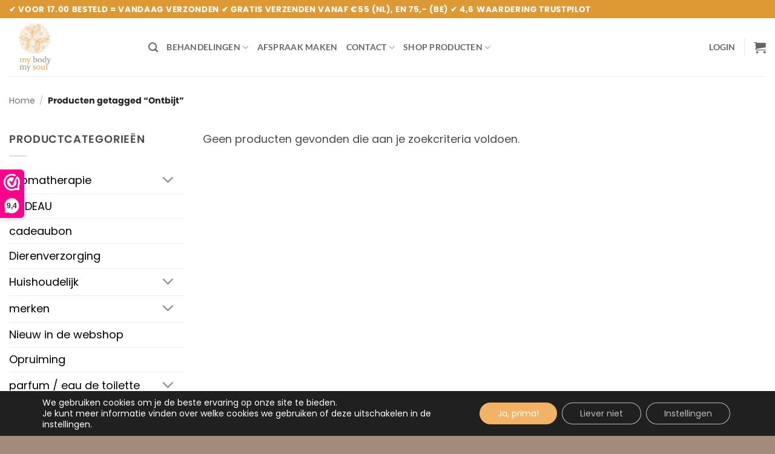

--- FILE ---
content_type: text/html; charset=UTF-8
request_url: https://mybodymysoul.nl/product-tag/ontbijt/
body_size: 29984
content:
<!DOCTYPE html>
<html lang="nl-NL" class="loading-site no-js">
<head>
	<meta charset="UTF-8" />
	<link rel="profile" href="http://gmpg.org/xfn/11" />
	<link rel="pingback" href="https://mybodymysoul.nl/xmlrpc.php" />

	<script>(function(html){html.className = html.className.replace(/\bno-js\b/,'js')})(document.documentElement);</script>
<meta name='robots' content='index, follow, max-image-preview:large, max-snippet:-1, max-video-preview:-1' />
<meta name="viewport" content="width=device-width, initial-scale=1" />
	<!-- This site is optimized with the Yoast SEO plugin v26.8 - https://yoast.com/product/yoast-seo-wordpress/ -->
	<title>Ontbijt - My body my soul</title>
	<link rel="canonical" href="https://mybodymysoul.nl/product-tag/ontbijt/" />
	<meta property="og:locale" content="nl_NL" />
	<meta property="og:type" content="article" />
	<meta property="og:title" content="Ontbijt - My body my soul" />
	<meta property="og:url" content="https://mybodymysoul.nl/product-tag/ontbijt/" />
	<meta property="og:site_name" content="My body my soul" />
	<meta property="og:image" content="https://mybodymysoul.nl/wp-content/uploads/2017/12/logo-avatar-mybody.png" />
	<meta property="og:image:width" content="500" />
	<meta property="og:image:height" content="500" />
	<meta property="og:image:type" content="image/png" />
	<meta name="twitter:card" content="summary_large_image" />
	<meta name="twitter:site" content="@My_Body_My_Soul" />
	<script type="application/ld+json" class="yoast-schema-graph">{"@context":"https://schema.org","@graph":[{"@type":"CollectionPage","@id":"https://mybodymysoul.nl/product-tag/ontbijt/","url":"https://mybodymysoul.nl/product-tag/ontbijt/","name":"Ontbijt - My body my soul","isPartOf":{"@id":"https://mybodymysoul.nl/#website"},"breadcrumb":{"@id":"https://mybodymysoul.nl/product-tag/ontbijt/#breadcrumb"},"inLanguage":"nl-NL"},{"@type":"BreadcrumbList","@id":"https://mybodymysoul.nl/product-tag/ontbijt/#breadcrumb","itemListElement":[{"@type":"ListItem","position":1,"name":"Home","item":"https://mybodymysoul.nl/"},{"@type":"ListItem","position":2,"name":"Ontbijt"}]},{"@type":"WebSite","@id":"https://mybodymysoul.nl/#website","url":"https://mybodymysoul.nl/","name":"My Body My Soul","description":"","publisher":{"@id":"https://mybodymysoul.nl/#organization"},"potentialAction":[{"@type":"SearchAction","target":{"@type":"EntryPoint","urlTemplate":"https://mybodymysoul.nl/?s={search_term_string}"},"query-input":{"@type":"PropertyValueSpecification","valueRequired":true,"valueName":"search_term_string"}}],"inLanguage":"nl-NL"},{"@type":"Organization","@id":"https://mybodymysoul.nl/#organization","name":"My Body My Soul","url":"https://mybodymysoul.nl/","logo":{"@type":"ImageObject","inLanguage":"nl-NL","@id":"https://mybodymysoul.nl/#/schema/logo/image/","url":"https://mybodymysoul.nl/wp-content/uploads/2017/12/logo-avatar-mybody.png","contentUrl":"https://mybodymysoul.nl/wp-content/uploads/2017/12/logo-avatar-mybody.png","width":500,"height":500,"caption":"My Body My Soul"},"image":{"@id":"https://mybodymysoul.nl/#/schema/logo/image/"},"sameAs":["https://www.facebook.com/MyBody.MySou/?ref=bookmarks","https://x.com/My_Body_My_Soul","https://www.instagram.com/my_body_my_soul_p/","https://www.linkedin.com/company/18219116/admin/","https://nl.pinterest.com/My_Body_My_Soul/_created/"]}]}</script>
	<!-- / Yoast SEO plugin. -->


<link rel='dns-prefetch' href='//www.googletagmanager.com' />
<link rel='dns-prefetch' href='//widget.trustpilot.com' />
<link rel='dns-prefetch' href='//capi-automation.s3.us-east-2.amazonaws.com' />
<link rel='prefetch' href='https://mybodymysoul.nl/wp-content/themes/flatsome/assets/js/flatsome.js?ver=e2eddd6c228105dac048' />
<link rel='prefetch' href='https://mybodymysoul.nl/wp-content/themes/flatsome/assets/js/chunk.slider.js?ver=3.20.4' />
<link rel='prefetch' href='https://mybodymysoul.nl/wp-content/themes/flatsome/assets/js/chunk.popups.js?ver=3.20.4' />
<link rel='prefetch' href='https://mybodymysoul.nl/wp-content/themes/flatsome/assets/js/chunk.tooltips.js?ver=3.20.4' />
<link rel='prefetch' href='https://mybodymysoul.nl/wp-content/themes/flatsome/assets/js/woocommerce.js?ver=1c9be63d628ff7c3ff4c' />
<link rel="alternate" type="application/rss+xml" title="My body my soul &raquo; feed" href="https://mybodymysoul.nl/feed/" />
<link rel="alternate" type="application/rss+xml" title="My body my soul &raquo; reacties feed" href="https://mybodymysoul.nl/comments/feed/" />
<link rel="alternate" type="application/rss+xml" title="My body my soul &raquo; Ontbijt Tag feed" href="https://mybodymysoul.nl/product-tag/ontbijt/feed/" />
		<style>
			.lazyload,
			.lazyloading {
				max-width: 100%;
			}
		</style>
		<style id='wp-img-auto-sizes-contain-inline-css' type='text/css'>
img:is([sizes=auto i],[sizes^="auto," i]){contain-intrinsic-size:3000px 1500px}
/*# sourceURL=wp-img-auto-sizes-contain-inline-css */
</style>
<link rel='stylesheet' id='woosb-blocks-css' href='https://mybodymysoul.nl/wp-content/plugins/woo-product-bundle/assets/css/blocks.css?ver=8.4.3' type='text/css' media='all' />
<style id='wp-emoji-styles-inline-css' type='text/css'>

	img.wp-smiley, img.emoji {
		display: inline !important;
		border: none !important;
		box-shadow: none !important;
		height: 1em !important;
		width: 1em !important;
		margin: 0 0.07em !important;
		vertical-align: -0.1em !important;
		background: none !important;
		padding: 0 !important;
	}
/*# sourceURL=wp-emoji-styles-inline-css */
</style>
<link rel='stylesheet' id='colorbox-style-css' href='https://mybodymysoul.nl/wp-content/plugins/setmore-plus/inc/colorbox/colorbox.css?ver=6.9' type='text/css' media='all' />
<style id='woocommerce-inline-inline-css' type='text/css'>
.woocommerce form .form-row .required { visibility: visible; }
/*# sourceURL=woocommerce-inline-inline-css */
</style>
<link rel='stylesheet' id='woo-variation-swatches-css' href='https://mybodymysoul.nl/wp-content/plugins/woo-variation-swatches/assets/css/frontend.min.css?ver=1762891068' type='text/css' media='all' />
<style id='woo-variation-swatches-inline-css' type='text/css'>
:root {
--wvs-tick:url("data:image/svg+xml;utf8,%3Csvg filter='drop-shadow(0px 0px 2px rgb(0 0 0 / .8))' xmlns='http://www.w3.org/2000/svg'  viewBox='0 0 30 30'%3E%3Cpath fill='none' stroke='%23ffffff' stroke-linecap='round' stroke-linejoin='round' stroke-width='4' d='M4 16L11 23 27 7'/%3E%3C/svg%3E");

--wvs-cross:url("data:image/svg+xml;utf8,%3Csvg filter='drop-shadow(0px 0px 5px rgb(255 255 255 / .6))' xmlns='http://www.w3.org/2000/svg' width='72px' height='72px' viewBox='0 0 24 24'%3E%3Cpath fill='none' stroke='%23ff0000' stroke-linecap='round' stroke-width='0.6' d='M5 5L19 19M19 5L5 19'/%3E%3C/svg%3E");
--wvs-single-product-item-width:30px;
--wvs-single-product-item-height:30px;
--wvs-single-product-item-font-size:16px}
/*# sourceURL=woo-variation-swatches-inline-css */
</style>
<link rel='stylesheet' id='woosb-frontend-css' href='https://mybodymysoul.nl/wp-content/plugins/woo-product-bundle/assets/css/frontend.css?ver=8.4.3' type='text/css' media='all' />
<link rel='stylesheet' id='mollie-applepaydirect-css' href='https://mybodymysoul.nl/wp-content/plugins/mollie-payments-for-woocommerce/public/css/mollie-applepaydirect.min.css?ver=1768840008' type='text/css' media='screen' />
<link rel='stylesheet' id='flatsome-main-css' href='https://mybodymysoul.nl/wp-content/themes/flatsome/assets/css/flatsome.css?ver=3.20.4' type='text/css' media='all' />
<style id='flatsome-main-inline-css' type='text/css'>
@font-face {
				font-family: "fl-icons";
				font-display: block;
				src: url(https://mybodymysoul.nl/wp-content/themes/flatsome/assets/css/icons/fl-icons.eot?v=3.20.4);
				src:
					url(https://mybodymysoul.nl/wp-content/themes/flatsome/assets/css/icons/fl-icons.eot#iefix?v=3.20.4) format("embedded-opentype"),
					url(https://mybodymysoul.nl/wp-content/themes/flatsome/assets/css/icons/fl-icons.woff2?v=3.20.4) format("woff2"),
					url(https://mybodymysoul.nl/wp-content/themes/flatsome/assets/css/icons/fl-icons.ttf?v=3.20.4) format("truetype"),
					url(https://mybodymysoul.nl/wp-content/themes/flatsome/assets/css/icons/fl-icons.woff?v=3.20.4) format("woff"),
					url(https://mybodymysoul.nl/wp-content/themes/flatsome/assets/css/icons/fl-icons.svg?v=3.20.4#fl-icons) format("svg");
			}
/*# sourceURL=flatsome-main-inline-css */
</style>
<link rel='stylesheet' id='flatsome-shop-css' href='https://mybodymysoul.nl/wp-content/themes/flatsome/assets/css/flatsome-shop.css?ver=3.20.4' type='text/css' media='all' />
<link rel='stylesheet' id='flatsome-style-css' href='https://mybodymysoul.nl/wp-content/themes/flatsome-child/style.css?ver=3.0' type='text/css' media='all' />
<link rel='stylesheet' id='cwginstock_frontend_css-css' href='https://mybodymysoul.nl/wp-content/plugins/back-in-stock-notifier-for-woocommerce/assets/css/frontend.min.css?ver=6.3.0' type='text/css' media='' />
<style id='cwginstock_frontend_css-inline-css' type='text/css'>
.products .outofstock .button {display: none; }
/*# sourceURL=cwginstock_frontend_css-inline-css */
</style>
<link rel='stylesheet' id='cwginstock_bootstrap-css' href='https://mybodymysoul.nl/wp-content/plugins/back-in-stock-notifier-for-woocommerce/assets/css/bootstrap.min.css?ver=6.3.0' type='text/css' media='' />
<link rel='stylesheet' id='moove_gdpr_frontend-css' href='https://mybodymysoul.nl/wp-content/plugins/gdpr-cookie-compliance/dist/styles/gdpr-main-nf.css?ver=5.0.9' type='text/css' media='all' />
<style id='moove_gdpr_frontend-inline-css' type='text/css'>
				#moove_gdpr_cookie_info_bar .moove-gdpr-info-bar-container .moove-gdpr-info-bar-content a.mgbutton.moove-gdpr-infobar-reject-btn, 
				#moove_gdpr_cookie_info_bar .moove-gdpr-info-bar-container .moove-gdpr-info-bar-content button.mgbutton.moove-gdpr-infobar-reject-btn {
					background-color: transparent;
					box-shadow: inset 0 0 0 1px currentColor;
					opacity: .7;
					color: #202020;
				}

				#moove_gdpr_cookie_info_bar .moove-gdpr-info-bar-container .moove-gdpr-info-bar-content a.mgbutton.moove-gdpr-infobar-reject-btn:hover, 
				#moove_gdpr_cookie_info_bar .moove-gdpr-info-bar-container .moove-gdpr-info-bar-content button.mgbutton.moove-gdpr-infobar-reject-btn:hover {
					background-color: #202020;
					box-shadow: none;
					color: #fff;
					opacity: 1;
				}

				#moove_gdpr_cookie_info_bar:not(.gdpr-full-screen-infobar).moove-gdpr-dark-scheme .moove-gdpr-info-bar-container .moove-gdpr-info-bar-content a.mgbutton.moove-gdpr-infobar-reject-btn, #moove_gdpr_cookie_info_bar:not(.gdpr-full-screen-infobar).moove-gdpr-dark-scheme .moove-gdpr-info-bar-container .moove-gdpr-info-bar-content button.mgbutton.moove-gdpr-infobar-reject-btn {
					background-color: transparent;
					box-shadow: inset 0 0 0 1px currentColor;
					opacity: .7;
					color: #fff;
				}

				#moove_gdpr_cookie_info_bar:not(.gdpr-full-screen-infobar).moove-gdpr-dark-scheme .moove-gdpr-info-bar-container .moove-gdpr-info-bar-content a.mgbutton.moove-gdpr-infobar-reject-btn:hover, #moove_gdpr_cookie_info_bar:not(.gdpr-full-screen-infobar).moove-gdpr-dark-scheme .moove-gdpr-info-bar-container .moove-gdpr-info-bar-content button.mgbutton.moove-gdpr-infobar-reject-btn:hover {
					box-shadow: none;
					opacity: 1;
					color: #202020;
					background-color: #fff;
				}
							#moove_gdpr_cookie_modal .moove-gdpr-modal-content .moove-gdpr-tab-main h3.tab-title, 
				#moove_gdpr_cookie_modal .moove-gdpr-modal-content .moove-gdpr-tab-main span.tab-title,
				#moove_gdpr_cookie_modal .moove-gdpr-modal-content .moove-gdpr-modal-left-content #moove-gdpr-menu li a, 
				#moove_gdpr_cookie_modal .moove-gdpr-modal-content .moove-gdpr-modal-left-content #moove-gdpr-menu li button,
				#moove_gdpr_cookie_modal .moove-gdpr-modal-content .moove-gdpr-modal-left-content .moove-gdpr-branding-cnt a,
				#moove_gdpr_cookie_modal .moove-gdpr-modal-content .moove-gdpr-modal-footer-content .moove-gdpr-button-holder a.mgbutton, 
				#moove_gdpr_cookie_modal .moove-gdpr-modal-content .moove-gdpr-modal-footer-content .moove-gdpr-button-holder button.mgbutton,
				#moove_gdpr_cookie_modal .cookie-switch .cookie-slider:after, 
				#moove_gdpr_cookie_modal .cookie-switch .slider:after, 
				#moove_gdpr_cookie_modal .switch .cookie-slider:after, 
				#moove_gdpr_cookie_modal .switch .slider:after,
				#moove_gdpr_cookie_info_bar .moove-gdpr-info-bar-container .moove-gdpr-info-bar-content p, 
				#moove_gdpr_cookie_info_bar .moove-gdpr-info-bar-container .moove-gdpr-info-bar-content p a,
				#moove_gdpr_cookie_info_bar .moove-gdpr-info-bar-container .moove-gdpr-info-bar-content a.mgbutton, 
				#moove_gdpr_cookie_info_bar .moove-gdpr-info-bar-container .moove-gdpr-info-bar-content button.mgbutton,
				#moove_gdpr_cookie_modal .moove-gdpr-modal-content .moove-gdpr-tab-main .moove-gdpr-tab-main-content h1, 
				#moove_gdpr_cookie_modal .moove-gdpr-modal-content .moove-gdpr-tab-main .moove-gdpr-tab-main-content h2, 
				#moove_gdpr_cookie_modal .moove-gdpr-modal-content .moove-gdpr-tab-main .moove-gdpr-tab-main-content h3, 
				#moove_gdpr_cookie_modal .moove-gdpr-modal-content .moove-gdpr-tab-main .moove-gdpr-tab-main-content h4, 
				#moove_gdpr_cookie_modal .moove-gdpr-modal-content .moove-gdpr-tab-main .moove-gdpr-tab-main-content h5, 
				#moove_gdpr_cookie_modal .moove-gdpr-modal-content .moove-gdpr-tab-main .moove-gdpr-tab-main-content h6,
				#moove_gdpr_cookie_modal .moove-gdpr-modal-content.moove_gdpr_modal_theme_v2 .moove-gdpr-modal-title .tab-title,
				#moove_gdpr_cookie_modal .moove-gdpr-modal-content.moove_gdpr_modal_theme_v2 .moove-gdpr-tab-main h3.tab-title, 
				#moove_gdpr_cookie_modal .moove-gdpr-modal-content.moove_gdpr_modal_theme_v2 .moove-gdpr-tab-main span.tab-title,
				#moove_gdpr_cookie_modal .moove-gdpr-modal-content.moove_gdpr_modal_theme_v2 .moove-gdpr-branding-cnt a {
					font-weight: inherit				}
			#moove_gdpr_cookie_modal,#moove_gdpr_cookie_info_bar,.gdpr_cookie_settings_shortcode_content{font-family:inherit}#moove_gdpr_save_popup_settings_button{background-color:#373737;color:#fff}#moove_gdpr_save_popup_settings_button:hover{background-color:#000}#moove_gdpr_cookie_info_bar .moove-gdpr-info-bar-container .moove-gdpr-info-bar-content a.mgbutton,#moove_gdpr_cookie_info_bar .moove-gdpr-info-bar-container .moove-gdpr-info-bar-content button.mgbutton{background-color:#f2b366}#moove_gdpr_cookie_modal .moove-gdpr-modal-content .moove-gdpr-modal-footer-content .moove-gdpr-button-holder a.mgbutton,#moove_gdpr_cookie_modal .moove-gdpr-modal-content .moove-gdpr-modal-footer-content .moove-gdpr-button-holder button.mgbutton,.gdpr_cookie_settings_shortcode_content .gdpr-shr-button.button-green{background-color:#f2b366;border-color:#f2b366}#moove_gdpr_cookie_modal .moove-gdpr-modal-content .moove-gdpr-modal-footer-content .moove-gdpr-button-holder a.mgbutton:hover,#moove_gdpr_cookie_modal .moove-gdpr-modal-content .moove-gdpr-modal-footer-content .moove-gdpr-button-holder button.mgbutton:hover,.gdpr_cookie_settings_shortcode_content .gdpr-shr-button.button-green:hover{background-color:#fff;color:#f2b366}#moove_gdpr_cookie_modal .moove-gdpr-modal-content .moove-gdpr-modal-close i,#moove_gdpr_cookie_modal .moove-gdpr-modal-content .moove-gdpr-modal-close span.gdpr-icon{background-color:#f2b366;border:1px solid #f2b366}#moove_gdpr_cookie_info_bar span.moove-gdpr-infobar-allow-all.focus-g,#moove_gdpr_cookie_info_bar span.moove-gdpr-infobar-allow-all:focus,#moove_gdpr_cookie_info_bar button.moove-gdpr-infobar-allow-all.focus-g,#moove_gdpr_cookie_info_bar button.moove-gdpr-infobar-allow-all:focus,#moove_gdpr_cookie_info_bar span.moove-gdpr-infobar-reject-btn.focus-g,#moove_gdpr_cookie_info_bar span.moove-gdpr-infobar-reject-btn:focus,#moove_gdpr_cookie_info_bar button.moove-gdpr-infobar-reject-btn.focus-g,#moove_gdpr_cookie_info_bar button.moove-gdpr-infobar-reject-btn:focus,#moove_gdpr_cookie_info_bar span.change-settings-button.focus-g,#moove_gdpr_cookie_info_bar span.change-settings-button:focus,#moove_gdpr_cookie_info_bar button.change-settings-button.focus-g,#moove_gdpr_cookie_info_bar button.change-settings-button:focus{-webkit-box-shadow:0 0 1px 3px #f2b366;-moz-box-shadow:0 0 1px 3px #f2b366;box-shadow:0 0 1px 3px #f2b366}#moove_gdpr_cookie_modal .moove-gdpr-modal-content .moove-gdpr-modal-close i:hover,#moove_gdpr_cookie_modal .moove-gdpr-modal-content .moove-gdpr-modal-close span.gdpr-icon:hover,#moove_gdpr_cookie_info_bar span[data-href]>u.change-settings-button{color:#f2b366}#moove_gdpr_cookie_modal .moove-gdpr-modal-content .moove-gdpr-modal-left-content #moove-gdpr-menu li.menu-item-selected a span.gdpr-icon,#moove_gdpr_cookie_modal .moove-gdpr-modal-content .moove-gdpr-modal-left-content #moove-gdpr-menu li.menu-item-selected button span.gdpr-icon{color:inherit}#moove_gdpr_cookie_modal .moove-gdpr-modal-content .moove-gdpr-modal-left-content #moove-gdpr-menu li a span.gdpr-icon,#moove_gdpr_cookie_modal .moove-gdpr-modal-content .moove-gdpr-modal-left-content #moove-gdpr-menu li button span.gdpr-icon{color:inherit}#moove_gdpr_cookie_modal .gdpr-acc-link{line-height:0;font-size:0;color:transparent;position:absolute}#moove_gdpr_cookie_modal .moove-gdpr-modal-content .moove-gdpr-modal-close:hover i,#moove_gdpr_cookie_modal .moove-gdpr-modal-content .moove-gdpr-modal-left-content #moove-gdpr-menu li a,#moove_gdpr_cookie_modal .moove-gdpr-modal-content .moove-gdpr-modal-left-content #moove-gdpr-menu li button,#moove_gdpr_cookie_modal .moove-gdpr-modal-content .moove-gdpr-modal-left-content #moove-gdpr-menu li button i,#moove_gdpr_cookie_modal .moove-gdpr-modal-content .moove-gdpr-modal-left-content #moove-gdpr-menu li a i,#moove_gdpr_cookie_modal .moove-gdpr-modal-content .moove-gdpr-tab-main .moove-gdpr-tab-main-content a:hover,#moove_gdpr_cookie_info_bar.moove-gdpr-dark-scheme .moove-gdpr-info-bar-container .moove-gdpr-info-bar-content a.mgbutton:hover,#moove_gdpr_cookie_info_bar.moove-gdpr-dark-scheme .moove-gdpr-info-bar-container .moove-gdpr-info-bar-content button.mgbutton:hover,#moove_gdpr_cookie_info_bar.moove-gdpr-dark-scheme .moove-gdpr-info-bar-container .moove-gdpr-info-bar-content a:hover,#moove_gdpr_cookie_info_bar.moove-gdpr-dark-scheme .moove-gdpr-info-bar-container .moove-gdpr-info-bar-content button:hover,#moove_gdpr_cookie_info_bar.moove-gdpr-dark-scheme .moove-gdpr-info-bar-container .moove-gdpr-info-bar-content span.change-settings-button:hover,#moove_gdpr_cookie_info_bar.moove-gdpr-dark-scheme .moove-gdpr-info-bar-container .moove-gdpr-info-bar-content button.change-settings-button:hover,#moove_gdpr_cookie_info_bar.moove-gdpr-dark-scheme .moove-gdpr-info-bar-container .moove-gdpr-info-bar-content u.change-settings-button:hover,#moove_gdpr_cookie_info_bar span[data-href]>u.change-settings-button,#moove_gdpr_cookie_info_bar.moove-gdpr-dark-scheme .moove-gdpr-info-bar-container .moove-gdpr-info-bar-content a.mgbutton.focus-g,#moove_gdpr_cookie_info_bar.moove-gdpr-dark-scheme .moove-gdpr-info-bar-container .moove-gdpr-info-bar-content button.mgbutton.focus-g,#moove_gdpr_cookie_info_bar.moove-gdpr-dark-scheme .moove-gdpr-info-bar-container .moove-gdpr-info-bar-content a.focus-g,#moove_gdpr_cookie_info_bar.moove-gdpr-dark-scheme .moove-gdpr-info-bar-container .moove-gdpr-info-bar-content button.focus-g,#moove_gdpr_cookie_info_bar.moove-gdpr-dark-scheme .moove-gdpr-info-bar-container .moove-gdpr-info-bar-content a.mgbutton:focus,#moove_gdpr_cookie_info_bar.moove-gdpr-dark-scheme .moove-gdpr-info-bar-container .moove-gdpr-info-bar-content button.mgbutton:focus,#moove_gdpr_cookie_info_bar.moove-gdpr-dark-scheme .moove-gdpr-info-bar-container .moove-gdpr-info-bar-content a:focus,#moove_gdpr_cookie_info_bar.moove-gdpr-dark-scheme .moove-gdpr-info-bar-container .moove-gdpr-info-bar-content button:focus,#moove_gdpr_cookie_info_bar.moove-gdpr-dark-scheme .moove-gdpr-info-bar-container .moove-gdpr-info-bar-content span.change-settings-button.focus-g,span.change-settings-button:focus,button.change-settings-button.focus-g,button.change-settings-button:focus,#moove_gdpr_cookie_info_bar.moove-gdpr-dark-scheme .moove-gdpr-info-bar-container .moove-gdpr-info-bar-content u.change-settings-button.focus-g,#moove_gdpr_cookie_info_bar.moove-gdpr-dark-scheme .moove-gdpr-info-bar-container .moove-gdpr-info-bar-content u.change-settings-button:focus{color:#f2b366}#moove_gdpr_cookie_modal .moove-gdpr-branding.focus-g span,#moove_gdpr_cookie_modal .moove-gdpr-modal-content .moove-gdpr-tab-main a.focus-g,#moove_gdpr_cookie_modal .moove-gdpr-modal-content .moove-gdpr-tab-main .gdpr-cd-details-toggle.focus-g{color:#f2b366}#moove_gdpr_cookie_modal.gdpr_lightbox-hide{display:none}
/*# sourceURL=moove_gdpr_frontend-inline-css */
</style>
<script>(function(url,id){var script=document.createElement('script');script.async=true;script.src='https://'+url+'/sidebar.js?id='+id+'&c='+cachebuster(10,id);var ref=document.getElementsByTagName('script')[0];ref.parentNode.insertBefore(script,ref);function cachebuster(refreshMinutes,id){var now=Date.now();var interval=refreshMinutes*60e3;var shift=(Math.sin(id)||0)*interval;return Math.floor((now+shift)/interval);}})("dashboard.webwinkelkeur.nl",1223895);</script><script type="text/javascript" id="woocommerce-google-analytics-integration-gtag-js-after">
/* <![CDATA[ */
/* Google Analytics for WooCommerce (gtag.js) */
					window.dataLayer = window.dataLayer || [];
					function gtag(){dataLayer.push(arguments);}
					// Set up default consent state.
					for ( const mode of [{"analytics_storage":"denied","ad_storage":"denied","ad_user_data":"denied","ad_personalization":"denied","region":["AT","BE","BG","HR","CY","CZ","DK","EE","FI","FR","DE","GR","HU","IS","IE","IT","LV","LI","LT","LU","MT","NL","NO","PL","PT","RO","SK","SI","ES","SE","GB","CH"]}] || [] ) {
						gtag( "consent", "default", { "wait_for_update": 500, ...mode } );
					}
					gtag("js", new Date());
					gtag("set", "developer_id.dOGY3NW", true);
					gtag("config", "360691826", {"track_404":true,"allow_google_signals":true,"logged_in":false,"linker":{"domains":[],"allow_incoming":false},"custom_map":{"dimension1":"logged_in"}});
//# sourceURL=woocommerce-google-analytics-integration-gtag-js-after
/* ]]> */
</script>
<script type="text/javascript" src="https://mybodymysoul.nl/wp-includes/js/jquery/jquery.min.js?ver=3.7.1" id="jquery-core-js"></script>
<script type="text/javascript" src="https://mybodymysoul.nl/wp-includes/js/jquery/jquery-migrate.min.js?ver=3.4.1" id="jquery-migrate-js"></script>
<script type="text/javascript" id="tp-js-js-extra">
/* <![CDATA[ */
var trustpilot_settings = {"key":"4K69FiLz2leli89r","TrustpilotScriptUrl":"https://invitejs.trustpilot.com/tp.min.js","IntegrationAppUrl":"//ecommscript-integrationapp.trustpilot.com","PreviewScriptUrl":"//ecommplugins-scripts.trustpilot.com/v2.1/js/preview.min.js","PreviewCssUrl":"//ecommplugins-scripts.trustpilot.com/v2.1/css/preview.min.css","PreviewWPCssUrl":"//ecommplugins-scripts.trustpilot.com/v2.1/css/preview_wp.css","WidgetScriptUrl":"//widget.trustpilot.com/bootstrap/v5/tp.widget.bootstrap.min.js"};
//# sourceURL=tp-js-js-extra
/* ]]> */
</script>
<script type="text/javascript" src="https://mybodymysoul.nl/wp-content/plugins/trustpilot-reviews/review/assets/js/headerScript.min.js?ver=1.0&#039; async=&#039;async" id="tp-js-js"></script>
<script type="text/javascript" src="//widget.trustpilot.com/bootstrap/v5/tp.widget.bootstrap.min.js?ver=1.0&#039; async=&#039;async" id="widget-bootstrap-js"></script>
<script type="text/javascript" id="trustbox-js-extra">
/* <![CDATA[ */
var trustbox_settings = {"page":null,"sku":null,"name":null};
var trustpilot_trustbox_settings = {"trustboxes":[{"enabled":"enabled","snippet":"[base64]","customizations":"[base64]","defaults":"[base64]","page":"product","position":"after","corner":"top: #{Y}px; left: #{X}px;","paddingx":"0","paddingy":"0","zindex":"1000","clear":"both","xpaths":"WyJpZChcImZvb3RlclwiKS9ESVZbMV0iLCIvL0RJVltAY2xhc3M9XCJjb250YWluZXJcIl0iLCIvSFRNTFsxXS9CT0RZWzFdL0RJVlsyXS9ESVZbMV0vRElWWzNdL0RJVlsxXSJd","sku":"TRUSTPILOT_SKU_VALUE_16897,8720254253091","name":"Shampoo Bar Honing","widgetName":"Micro Review Count","repeatable":false,"uuid":"0f51c641-69dc-daa4-b410-2e89585ab02f","error":null,"repeatXpath":{"xpathById":{"prefix":"","suffix":""},"xpathFromRoot":{"prefix":"","suffix":""}},"width":"100%","height":"24px","locale":"nl-NL","theme":"dark"},{"enabled":"enabled","snippet":"[base64]","customizations":"[base64]","defaults":"[base64]","page":"category","position":"after","corner":"top: #{Y}px; left: #{X}px;","paddingx":"0","paddingy":"0","zindex":"1000","clear":"both","xpaths":"WyJpZChcIm1haW5cIikvRElWWzFdL0RJVlsxXS9NQUlOWzFdL0RJVlsxXSIsIi8vRElWW0BjbGFzcz1cImVudHJ5LWNvbnRlbnQtd3JhcHBlclwiXSIsIi9IVE1MWzFdL0JPRFlbMV0vRElWWzJdL0RJVlsxXS9ESVZbMV0vRElWWzFdL01BSU5bMV0vRElWWzFdIl0=","sku":"TRUSTPILOT_SKU_VALUE_16897,8720254253091","name":"Shampoo Bar Honing","widgetName":"Micro Review Count","repeatable":false,"uuid":"b1173a1b-9f77-428f-4d97-83d8a9962154","error":null,"repeatXpath":{"xpathById":{"prefix":"","suffix":""},"xpathFromRoot":{"prefix":"","suffix":""}},"width":"100%","height":"24px","locale":"nl-NL"},{"enabled":"enabled","snippet":"[base64]","customizations":"[base64]","defaults":"[base64]","page":"product","position":"after","corner":"top: #{Y}px; left: #{X}px;","paddingx":"0","paddingy":"0","zindex":"1000","clear":"both","xpaths":"[base64]","sku":"TRUSTPILOT_SKU_VALUE_16897,8720254253091","name":"Shampoo Bar Honing","widgetName":"Micro Review Count","repeatable":false,"uuid":"2c98306d-0cc5-e59f-a6a9-452e681f8d3e","error":null,"repeatXpath":{"xpathById":{"prefix":"","suffix":""},"xpathFromRoot":{"prefix":"","suffix":""}},"width":"100%","height":"24px","locale":"nl-NL"},{"enabled":"enabled","snippet":"[base64]","customizations":"[base64]","defaults":"[base64]","page":"landing","position":"before","corner":"top: #{Y}px; left: #{X}px;","paddingx":"0","paddingy":"0","zindex":"1000","clear":"both","xpaths":"[base64]","sku":"TRUSTPILOT_SKU_VALUE_16897,8720254253091","name":"Shampoo Bar Honing","widgetName":"Micro Review Count","repeatable":false,"uuid":"f2f7ee75-f651-105b-511c-f3022f4a7c99","error":null,"repeatXpath":{"xpathById":{"prefix":"","suffix":""},"xpathFromRoot":{"prefix":"","suffix":""}},"width":"100%","height":"20px","locale":"nl-NL","theme":"light"},{"enabled":"enabled","snippet":"[base64]","customizations":"[base64]","defaults":"[base64]","page":"landing","position":"before","corner":"top: #{Y}px; left: #{X}px;","paddingx":"0","paddingy":"0","zindex":"1000","clear":"both","xpaths":"WyJpZChcImZvb3RlclwiKS9ESVZbM10iLCIvL0RJVltAY2xhc3M9XCJhYnNvbHV0ZS1mb290ZXIgZGFyayBtZWRpdW0tdGV4dC1jZW50ZXIgc21hbGwtdGV4dC1jZW50ZXJcIl0iLCIvSFRNTFsxXS9CT0RZWzFdL0RJVlsyXS9GT09URVJbMV0vRElWWzNdIl0=","sku":"TRUSTPILOT_SKU_VALUE_16897,8720254253091","name":"Shampoo Bar Honing","widgetName":"Review Collector","repeatable":false,"uuid":"e265b7ca-bb22-7c58-5ba9-ea0f76d3331e","error":null,"repeatXpath":{"xpathById":{"prefix":"","suffix":""},"xpathFromRoot":{"prefix":"","suffix":""}},"width":"100%","height":"52px","locale":"nl-NL"}]};
//# sourceURL=trustbox-js-extra
/* ]]> */
</script>
<script type="text/javascript" src="https://mybodymysoul.nl/wp-content/plugins/trustpilot-reviews/review/assets/js/trustBoxScript.min.js?ver=1.0&#039; async=&#039;async" id="trustbox-js"></script>
<script type="text/javascript" src="https://mybodymysoul.nl/wp-content/plugins/woocommerce/assets/js/jquery-blockui/jquery.blockUI.min.js?ver=2.7.0-wc.10.4.3" id="wc-jquery-blockui-js" data-wp-strategy="defer"></script>
<script type="text/javascript" id="wc-add-to-cart-js-extra">
/* <![CDATA[ */
var wc_add_to_cart_params = {"ajax_url":"/wp-admin/admin-ajax.php","wc_ajax_url":"/?wc-ajax=%%endpoint%%","i18n_view_cart":"Bekijk winkelwagen","cart_url":"https://mybodymysoul.nl/winkelmand/","is_cart":"","cart_redirect_after_add":"no"};
//# sourceURL=wc-add-to-cart-js-extra
/* ]]> */
</script>
<script type="text/javascript" src="https://mybodymysoul.nl/wp-content/plugins/woocommerce/assets/js/frontend/add-to-cart.min.js?ver=10.4.3" id="wc-add-to-cart-js" defer="defer" data-wp-strategy="defer"></script>
<script type="text/javascript" src="https://mybodymysoul.nl/wp-content/plugins/woocommerce/assets/js/js-cookie/js.cookie.min.js?ver=2.1.4-wc.10.4.3" id="wc-js-cookie-js" data-wp-strategy="defer"></script>
<script type="text/javascript" id="WCPAY_ASSETS-js-extra">
/* <![CDATA[ */
var wcpayAssets = {"url":"https://mybodymysoul.nl/wp-content/plugins/woocommerce-payments/dist/"};
//# sourceURL=WCPAY_ASSETS-js-extra
/* ]]> */
</script>
<link rel="https://api.w.org/" href="https://mybodymysoul.nl/wp-json/" /><link rel="alternate" title="JSON" type="application/json" href="https://mybodymysoul.nl/wp-json/wp/v2/product_tag/143" /><link rel="EditURI" type="application/rsd+xml" title="RSD" href="https://mybodymysoul.nl/xmlrpc.php?rsd" />
<meta name="generator" content="WordPress 6.9" />
<meta name="generator" content="WooCommerce 10.4.3" />

		<!-- GA Google Analytics @ https://m0n.co/ga -->
		<script async src="https://www.googletagmanager.com/gtag/js?id=G-MHWKX4T16R"></script>
		<script>
			window.dataLayer = window.dataLayer || [];
			function gtag(){dataLayer.push(arguments);}
			gtag('js', new Date());
			gtag('config', 'G-MHWKX4T16R');
		</script>

			<script>
			document.documentElement.className = document.documentElement.className.replace('no-js', 'js');
		</script>
				<style>
			.no-js img.lazyload {
				display: none;
			}

			figure.wp-block-image img.lazyloading {
				min-width: 150px;
			}

			.lazyload,
			.lazyloading {
				--smush-placeholder-width: 100px;
				--smush-placeholder-aspect-ratio: 1/1;
				width: var(--smush-image-width, var(--smush-placeholder-width)) !important;
				aspect-ratio: var(--smush-image-aspect-ratio, var(--smush-placeholder-aspect-ratio)) !important;
			}

						.lazyload, .lazyloading {
				opacity: 0;
			}

			.lazyloaded {
				opacity: 1;
				transition: opacity 400ms;
				transition-delay: 0ms;
			}

					</style>
		<!-- Google site verification - Google for WooCommerce -->
<meta name="google-site-verification" content="-fsXIpJzytPZFEcBr9bIasjUZpONBLnAc7AUJWtUK4I" />
	<noscript><style>.woocommerce-product-gallery{ opacity: 1 !important; }</style></noscript>
				<script  type="text/javascript">
				!function(f,b,e,v,n,t,s){if(f.fbq)return;n=f.fbq=function(){n.callMethod?
					n.callMethod.apply(n,arguments):n.queue.push(arguments)};if(!f._fbq)f._fbq=n;
					n.push=n;n.loaded=!0;n.version='2.0';n.queue=[];t=b.createElement(e);t.async=!0;
					t.src=v;s=b.getElementsByTagName(e)[0];s.parentNode.insertBefore(t,s)}(window,
					document,'script','https://connect.facebook.net/en_US/fbevents.js');
			</script>
			<!-- WooCommerce Facebook Integration Begin -->
			<script  type="text/javascript">

				fbq('init', '612808958904810', {}, {
    "agent": "woocommerce_0-10.4.3-3.5.15"
});

				document.addEventListener( 'DOMContentLoaded', function() {
					// Insert placeholder for events injected when a product is added to the cart through AJAX.
					document.body.insertAdjacentHTML( 'beforeend', '<div class=\"wc-facebook-pixel-event-placeholder\"></div>' );
				}, false );

			</script>
			<!-- WooCommerce Facebook Integration End -->
			<link rel="icon" href="https://mybodymysoul.nl/wp-content/uploads/2017/12/logo-avatar-mybody-100x100.png" sizes="32x32" />
<link rel="icon" href="https://mybodymysoul.nl/wp-content/uploads/2017/12/logo-avatar-mybody-200x200.png" sizes="192x192" />
<link rel="apple-touch-icon" href="https://mybodymysoul.nl/wp-content/uploads/2017/12/logo-avatar-mybody-200x200.png" />
<meta name="msapplication-TileImage" content="https://mybodymysoul.nl/wp-content/uploads/2017/12/logo-avatar-mybody-300x300.png" />
<style id="custom-css" type="text/css">:root {--primary-color: #a48a7a;--fs-color-primary: #a48a7a;--fs-color-secondary: #f2b366;--fs-color-success: #627D47;--fs-color-alert: #b20000;--fs-color-base: #4a4a4a;--fs-experimental-link-color: #000000;--fs-experimental-link-color-hover: #f2b366;}.tooltipster-base {--tooltip-color: #fff;--tooltip-bg-color: #000;}.off-canvas-right .mfp-content, .off-canvas-left .mfp-content {--drawer-width: 300px;}.off-canvas .mfp-content.off-canvas-cart {--drawer-width: 360px;}.container-width, .full-width .ubermenu-nav, .container, .row{max-width: 1340px}.row.row-collapse{max-width: 1310px}.row.row-small{max-width: 1332.5px}.row.row-large{max-width: 1370px}.header-main{height: 96px}#logo img{max-height: 96px}#logo{width:200px;}#logo img{padding:5px 0;}.header-top{min-height: 30px}.transparent .header-main{height: 90px}.transparent #logo img{max-height: 90px}.has-transparent + .page-title:first-of-type,.has-transparent + #main > .page-title,.has-transparent + #main > div > .page-title,.has-transparent + #main .page-header-wrapper:first-of-type .page-title{padding-top: 120px;}.header.show-on-scroll,.stuck .header-main{height:70px!important}.stuck #logo img{max-height: 70px!important}.search-form{ width: 60%;}.header-bottom {background-color: #f1f1f1}.top-bar-nav > li > a{line-height: 20px }.stuck .header-main .nav > li > a{line-height: 50px }@media (max-width: 549px) {.header-main{height: 70px}#logo img{max-height: 70px}}.header-top{background-color:#dd9933!important;}body{font-size: 112%;}@media screen and (max-width: 549px){body{font-size: 100%;}}body{font-family: Poppins, sans-serif;}body {font-weight: 400;font-style: normal;}.nav > li > a {font-family: Lato, sans-serif;}.mobile-sidebar-levels-2 .nav > li > ul > li > a {font-family: Lato, sans-serif;}.nav > li > a,.mobile-sidebar-levels-2 .nav > li > ul > li > a {font-weight: 700;font-style: normal;}h1,h2,h3,h4,h5,h6,.heading-font, .off-canvas-center .nav-sidebar.nav-vertical > li > a{font-family: Lato, sans-serif;}h1,h2,h3,h4,h5,h6,.heading-font,.banner h1,.banner h2 {font-weight: 700;font-style: normal;}.alt-font{font-family: "Dancing Script", sans-serif;}.alt-font {font-weight: 400!important;font-style: normal!important;}.breadcrumbs{text-transform: none;}.shop-page-title.featured-title .title-overlay{background-color: #cc9528;}.has-equal-box-heights .box-image {padding-top: 74%;}.badge-inner.on-sale{background-color: #f2b366}.badge-inner.new-bubble-auto{background-color: #41d67a}.star-rating span:before,.star-rating:before, .woocommerce-page .star-rating:before, .stars a:hover:after, .stars a.active:after{color: #f2b366}.shop-page-title.featured-title .title-bg{background-image: url(https://mybodymysoul.nl/wp-content/uploads/2025/11/woman-567021_640.jpg);}@media screen and (min-width: 550px){.products .box-vertical .box-image{min-width: 200px!important;width: 200px!important;}}.footer-1{background-color: #f1f1f1}.absolute-footer, html{background-color: #a48a7a}button[name='update_cart'] { display: none; }.nav-vertical-fly-out > li + li {border-top-width: 1px; border-top-style: solid;}/* Custom CSS *//* price */span.amount sup {font-size: 12px;}span.amountnot(.woocommerce-cart-form) {font-size:20px;}body.single span.amount:not(.cart-price): {font-size: 30px;}del span.amount, body.single del span.amount {font-size: 86%;}.label-new.menu-item > a:after{content:"Nieuw";}.label-hot.menu-item > a:after{content:"Hot";}.label-sale.menu-item > a:after{content:"Aanbieding";}.label-popular.menu-item > a:after{content:"Populair";}</style><!-- Setmore Plus 3.7.2 -->
<style id="kirki-inline-styles">/* latin-ext */
@font-face {
  font-family: 'Lato';
  font-style: normal;
  font-weight: 700;
  font-display: swap;
  src: url(https://mybodymysoul.nl/wp-content/fonts/lato/S6u9w4BMUTPHh6UVSwaPGR_p.woff2) format('woff2');
  unicode-range: U+0100-02BA, U+02BD-02C5, U+02C7-02CC, U+02CE-02D7, U+02DD-02FF, U+0304, U+0308, U+0329, U+1D00-1DBF, U+1E00-1E9F, U+1EF2-1EFF, U+2020, U+20A0-20AB, U+20AD-20C0, U+2113, U+2C60-2C7F, U+A720-A7FF;
}
/* latin */
@font-face {
  font-family: 'Lato';
  font-style: normal;
  font-weight: 700;
  font-display: swap;
  src: url(https://mybodymysoul.nl/wp-content/fonts/lato/S6u9w4BMUTPHh6UVSwiPGQ.woff2) format('woff2');
  unicode-range: U+0000-00FF, U+0131, U+0152-0153, U+02BB-02BC, U+02C6, U+02DA, U+02DC, U+0304, U+0308, U+0329, U+2000-206F, U+20AC, U+2122, U+2191, U+2193, U+2212, U+2215, U+FEFF, U+FFFD;
}/* devanagari */
@font-face {
  font-family: 'Poppins';
  font-style: normal;
  font-weight: 400;
  font-display: swap;
  src: url(https://mybodymysoul.nl/wp-content/fonts/poppins/pxiEyp8kv8JHgFVrJJbecmNE.woff2) format('woff2');
  unicode-range: U+0900-097F, U+1CD0-1CF9, U+200C-200D, U+20A8, U+20B9, U+20F0, U+25CC, U+A830-A839, U+A8E0-A8FF, U+11B00-11B09;
}
/* latin-ext */
@font-face {
  font-family: 'Poppins';
  font-style: normal;
  font-weight: 400;
  font-display: swap;
  src: url(https://mybodymysoul.nl/wp-content/fonts/poppins/pxiEyp8kv8JHgFVrJJnecmNE.woff2) format('woff2');
  unicode-range: U+0100-02BA, U+02BD-02C5, U+02C7-02CC, U+02CE-02D7, U+02DD-02FF, U+0304, U+0308, U+0329, U+1D00-1DBF, U+1E00-1E9F, U+1EF2-1EFF, U+2020, U+20A0-20AB, U+20AD-20C0, U+2113, U+2C60-2C7F, U+A720-A7FF;
}
/* latin */
@font-face {
  font-family: 'Poppins';
  font-style: normal;
  font-weight: 400;
  font-display: swap;
  src: url(https://mybodymysoul.nl/wp-content/fonts/poppins/pxiEyp8kv8JHgFVrJJfecg.woff2) format('woff2');
  unicode-range: U+0000-00FF, U+0131, U+0152-0153, U+02BB-02BC, U+02C6, U+02DA, U+02DC, U+0304, U+0308, U+0329, U+2000-206F, U+20AC, U+2122, U+2191, U+2193, U+2212, U+2215, U+FEFF, U+FFFD;
}/* vietnamese */
@font-face {
  font-family: 'Dancing Script';
  font-style: normal;
  font-weight: 400;
  font-display: swap;
  src: url(https://mybodymysoul.nl/wp-content/fonts/dancing-script/If2cXTr6YS-zF4S-kcSWSVi_sxjsohD9F50Ruu7BMSo3Rep8ltA.woff2) format('woff2');
  unicode-range: U+0102-0103, U+0110-0111, U+0128-0129, U+0168-0169, U+01A0-01A1, U+01AF-01B0, U+0300-0301, U+0303-0304, U+0308-0309, U+0323, U+0329, U+1EA0-1EF9, U+20AB;
}
/* latin-ext */
@font-face {
  font-family: 'Dancing Script';
  font-style: normal;
  font-weight: 400;
  font-display: swap;
  src: url(https://mybodymysoul.nl/wp-content/fonts/dancing-script/If2cXTr6YS-zF4S-kcSWSVi_sxjsohD9F50Ruu7BMSo3ROp8ltA.woff2) format('woff2');
  unicode-range: U+0100-02BA, U+02BD-02C5, U+02C7-02CC, U+02CE-02D7, U+02DD-02FF, U+0304, U+0308, U+0329, U+1D00-1DBF, U+1E00-1E9F, U+1EF2-1EFF, U+2020, U+20A0-20AB, U+20AD-20C0, U+2113, U+2C60-2C7F, U+A720-A7FF;
}
/* latin */
@font-face {
  font-family: 'Dancing Script';
  font-style: normal;
  font-weight: 400;
  font-display: swap;
  src: url(https://mybodymysoul.nl/wp-content/fonts/dancing-script/If2cXTr6YS-zF4S-kcSWSVi_sxjsohD9F50Ruu7BMSo3Sup8.woff2) format('woff2');
  unicode-range: U+0000-00FF, U+0131, U+0152-0153, U+02BB-02BC, U+02C6, U+02DA, U+02DC, U+0304, U+0308, U+0329, U+2000-206F, U+20AC, U+2122, U+2191, U+2193, U+2212, U+2215, U+FEFF, U+FFFD;
}</style><link rel='stylesheet' id='wc-blocks-style-css' href='https://mybodymysoul.nl/wp-content/plugins/woocommerce/assets/client/blocks/wc-blocks.css?ver=wc-10.4.3' type='text/css' media='all' />
<link rel='stylesheet' id='select2-css' href='https://mybodymysoul.nl/wp-content/plugins/woocommerce/assets/css/select2.css?ver=10.4.3' type='text/css' media='all' />
<link rel='stylesheet' id='setmoreplus-widget-style-css' href='https://mybodymysoul.nl/wp-content/plugins/setmore-plus/css/widget.css?ver=6.9' type='text/css' media='all' />
</head>

<body class="archive tax-product_tag term-ontbijt term-143 wp-theme-flatsome wp-child-theme-flatsome-child theme-flatsome woocommerce woocommerce-page woocommerce-no-js woo-variation-swatches wvs-behavior-hide wvs-theme-flatsome-child wvs-show-label wvs-tooltip lightbox nav-dropdown-has-arrow nav-dropdown-has-shadow nav-dropdown-has-border">


<a class="skip-link screen-reader-text" href="#main">Ga naar inhoud</a>

<div id="wrapper">

	
	<header id="header" class="header has-sticky sticky-jump">
		<div class="header-wrapper">
			<div id="top-bar" class="header-top hide-for-sticky nav-dark">
    <div class="flex-row container">
      <div class="flex-col hide-for-medium flex-left">
          <ul class="nav nav-left medium-nav-center nav-small  nav-divided">
              <li class="html custom html_topbar_left"><strong class="uppercase">✔️ Voor 17.00 besteld = vandaag verzonden ✔️ Gratis verzenden vanaf €55 (NL), en 75,- (Be) ✔️ 4,6 waardering Trustpilot</strong></li>          </ul>
      </div>

      <div class="flex-col hide-for-medium flex-center">
          <ul class="nav nav-center nav-small  nav-divided">
                        </ul>
      </div>

      <div class="flex-col hide-for-medium flex-right">
         <ul class="nav top-bar-nav nav-right nav-small  nav-divided">
                        </ul>
      </div>

            <div class="flex-col show-for-medium flex-grow">
          <ul class="nav nav-center nav-small mobile-nav  nav-divided">
              <li class="html custom html_topbar_left"><strong class="uppercase">✔️ Voor 17.00 besteld = vandaag verzonden ✔️ Gratis verzenden vanaf €55 (NL), en 75,- (Be) ✔️ 4,6 waardering Trustpilot</strong></li>          </ul>
      </div>
      
    </div>
</div>
<div id="masthead" class="header-main ">
      <div class="header-inner flex-row container logo-left medium-logo-center" role="navigation">

          <!-- Logo -->
          <div id="logo" class="flex-col logo">
            
<!-- Header logo -->
<a href="https://mybodymysoul.nl/" title="My body my soul" rel="home">
		<img width="500" height="500" data-src="https://mybodymysoul.nl/wp-content/uploads/2017/12/logo-avatar-mybody.png" class="header_logo header-logo lazyload" alt="My body my soul" src="[data-uri]" style="--smush-placeholder-width: 500px; --smush-placeholder-aspect-ratio: 500/500;" /><img  width="500" height="500" data-src="https://mybodymysoul.nl/wp-content/uploads/2017/12/logo-avatar-mybody.png" class="header-logo-dark lazyload" alt="My body my soul" src="[data-uri]" style="--smush-placeholder-width: 500px; --smush-placeholder-aspect-ratio: 500/500;" /></a>
          </div>

          <!-- Mobile Left Elements -->
          <div class="flex-col show-for-medium flex-left">
            <ul class="mobile-nav nav nav-left ">
              <li class="nav-icon has-icon">
			<a href="#" class="is-small" data-open="#main-menu" data-pos="left" data-bg="main-menu-overlay" role="button" aria-label="Menu" aria-controls="main-menu" aria-expanded="false" aria-haspopup="dialog" data-flatsome-role-button>
			<i class="icon-menu" aria-hidden="true"></i>					</a>
	</li>
            </ul>
          </div>

          <!-- Left Elements -->
          <div class="flex-col hide-for-medium flex-left
            flex-grow">
            <ul class="header-nav header-nav-main nav nav-left  nav-uppercase" >
              <li class="header-search header-search-lightbox has-icon">
			<a href="#search-lightbox" class="is-small" aria-label="Zoeken" data-open="#search-lightbox" data-focus="input.search-field" role="button" aria-expanded="false" aria-haspopup="dialog" aria-controls="search-lightbox" data-flatsome-role-button><i class="icon-search" aria-hidden="true" style="font-size:16px;"></i></a>		
	<div id="search-lightbox" class="mfp-hide dark text-center">
		<div class="searchform-wrapper ux-search-box relative is-large"><form role="search" method="get" class="searchform" action="https://mybodymysoul.nl/">
	<div class="flex-row relative">
						<div class="flex-col flex-grow">
			<label class="screen-reader-text" for="woocommerce-product-search-field-0">Zoeken naar:</label>
			<input type="search" id="woocommerce-product-search-field-0" class="search-field mb-0" placeholder="Zoeken&hellip;" value="" name="s" />
			<input type="hidden" name="post_type" value="product" />
					</div>
		<div class="flex-col">
			<button type="submit" value="Zoeken" class="ux-search-submit submit-button secondary button  icon mb-0" aria-label="Verzenden">
				<i class="icon-search" aria-hidden="true"></i>			</button>
		</div>
	</div>
	<div class="live-search-results text-left z-top"></div>
</form>
</div>	</div>
</li>
<li id="menu-item-19982" class="menu-item menu-item-type-post_type menu-item-object-page menu-item-has-children menu-item-19982 menu-item-design-default has-dropdown"><a href="https://mybodymysoul.nl/behandelingen/" class="nav-top-link" aria-expanded="false" aria-haspopup="menu">Behandelingen<i class="icon-angle-down" aria-hidden="true"></i></a>
<ul class="sub-menu nav-dropdown nav-dropdown-default">
	<li id="menu-item-19983" class="menu-item menu-item-type-post_type menu-item-object-page menu-item-19983"><a href="https://mybodymysoul.nl/behandelingen/acupunctuur/">Acupunctuur</a></li>
	<li id="menu-item-19987" class="menu-item menu-item-type-post_type menu-item-object-page menu-item-19987"><a href="https://mybodymysoul.nl/behandelingen/auriculotherapie-ooracupunctuur/">Auriculotherapie Ooracupunctuur</a></li>
	<li id="menu-item-19988" class="menu-item menu-item-type-post_type menu-item-object-page menu-item-19988"><a href="https://mybodymysoul.nl/behandelingen/behandeling/">Voetreflexologie</a></li>
	<li id="menu-item-20969" class="menu-item menu-item-type-post_type menu-item-object-page menu-item-20969"><a href="https://mybodymysoul.nl/tuina-therapie/">Tuina Therapie</a></li>
	<li id="menu-item-19989" class="menu-item menu-item-type-post_type menu-item-object-page menu-item-19989"><a href="https://mybodymysoul.nl/behandelingen/bindweefsel-gezichtsmassage/">Bindweefsel gezichtsmassage</a></li>
	<li id="menu-item-19991" class="menu-item menu-item-type-post_type menu-item-object-page menu-item-19991"><a href="https://mybodymysoul.nl/behandelingen/cupping/">Cupping</a></li>
	<li id="menu-item-20966" class="menu-item menu-item-type-post_type menu-item-object-page menu-item-20966"><a href="https://mybodymysoul.nl/stoelmassage/">Stoelmassage</a></li>
	<li id="menu-item-20967" class="menu-item menu-item-type-post_type menu-item-object-page menu-item-20967"><a href="https://mybodymysoul.nl/stoelmassage-voetreflexologie-bij-bedrijven/">Stoelmassage, voetreflexologie bij bedrijven</a></li>
	<li id="menu-item-20968" class="menu-item menu-item-type-post_type menu-item-object-page menu-item-20968"><a href="https://mybodymysoul.nl/tdp-moxa-lamp/">TDP / MOXA lamp</a></li>
	<li id="menu-item-14772" class="menu-item menu-item-type-post_type menu-item-object-page menu-item-14772"><a href="https://mybodymysoul.nl/behandelingen/afspraak-maken/massageabonnement/">Massageabonnement</a></li>
	<li id="menu-item-21074" class="menu-item menu-item-type-post_type menu-item-object-page menu-item-21074"><a href="https://mybodymysoul.nl/behandelingen/afspraak-maken/huisregels/">Huisregels / Algemene voorwaarden</a></li>
</ul>
</li>
<li id="menu-item-21073" class="menu-item menu-item-type-post_type menu-item-object-page menu-item-21073 menu-item-design-default"><a href="https://mybodymysoul.nl/behandelingen/afspraak-maken/" class="nav-top-link">Afspraak maken</a></li>
<li id="menu-item-20972" class="menu-item menu-item-type-post_type menu-item-object-page menu-item-has-children menu-item-20972 menu-item-design-default has-dropdown"><a href="https://mybodymysoul.nl/contact/" class="nav-top-link" aria-expanded="false" aria-haspopup="menu">Contact<i class="icon-angle-down" aria-hidden="true"></i></a>
<ul class="sub-menu nav-dropdown nav-dropdown-default">
	<li id="menu-item-20115" class="menu-item menu-item-type-post_type menu-item-object-page menu-item-20115"><a href="https://mybodymysoul.nl/behandelingen/tarieven/">Tarieven</a></li>
	<li id="menu-item-20658" class="menu-item menu-item-type-post_type menu-item-object-page menu-item-20658"><a href="https://mybodymysoul.nl/behandelingen/afspraak-maken/de-behandelaar/">Wie is Bettina?</a></li>
	<li id="menu-item-14773" class="menu-item menu-item-type-post_type menu-item-object-page menu-item-14773"><a href="https://mybodymysoul.nl/behandelingen/afspraak-maken/wat-zeggen-anderen/">Reviews</a></li>
	<li id="menu-item-19994" class="menu-item menu-item-type-post_type menu-item-object-page menu-item-19994"><a href="https://mybodymysoul.nl/blog/">Blog</a></li>
	<li id="menu-item-20000" class="menu-item menu-item-type-post_type menu-item-object-page menu-item-20000"><a href="https://mybodymysoul.nl/kennisbank/">Kennisbank</a></li>
	<li id="menu-item-20008" class="menu-item menu-item-type-post_type menu-item-object-page menu-item-20008"><a href="https://mybodymysoul.nl/nieuwsbrief/">Nieuwsbrief</a></li>
</ul>
</li>
<li id="menu-item-20971" class="menu-item menu-item-type-post_type menu-item-object-page menu-item-has-children menu-item-20971 menu-item-design-default has-dropdown"><a href="https://mybodymysoul.nl/webshop/" class="nav-top-link" aria-expanded="false" aria-haspopup="menu">Shop producten<i class="icon-angle-down" aria-hidden="true"></i></a>
<ul class="sub-menu nav-dropdown nav-dropdown-default">
	<li id="menu-item-20983" class="menu-item menu-item-type-taxonomy menu-item-object-product_cat menu-item-has-children menu-item-20983 nav-dropdown-col"><a href="https://mybodymysoul.nl/product-categorie/aromatherapie/">Aromatherapie</a>
	<ul class="sub-menu nav-column nav-dropdown-default">
		<li id="menu-item-20984" class="menu-item menu-item-type-taxonomy menu-item-object-product_cat menu-item-20984"><a href="https://mybodymysoul.nl/product-categorie/aromatherapie/amber-geurblokjes/">Amber Geurblokjes</a></li>
		<li id="menu-item-20985" class="menu-item menu-item-type-taxonomy menu-item-object-product_cat menu-item-20985"><a href="https://mybodymysoul.nl/product-categorie/aromatherapie/aroma-diffuser/">Aroma diffusers</a></li>
		<li id="menu-item-20986" class="menu-item menu-item-type-taxonomy menu-item-object-product_cat menu-item-has-children menu-item-20986"><a href="https://mybodymysoul.nl/product-categorie/aromatherapie/etherische-olie/">Etherische olie</a>
		<ul class="sub-menu nav-column nav-dropdown-default">
			<li id="menu-item-20987" class="menu-item menu-item-type-taxonomy menu-item-object-product_cat menu-item-20987"><a href="https://mybodymysoul.nl/product-categorie/aromatherapie/etherische-olie/enkelvoudige-olie/">Enkelvoudige olie</a></li>
			<li id="menu-item-20988" class="menu-item menu-item-type-taxonomy menu-item-object-product_cat menu-item-20988"><a href="https://mybodymysoul.nl/product-categorie/aromatherapie/etherische-olie/happy-home/">Happy Home</a></li>
		</ul>
</li>
		<li id="menu-item-20989" class="menu-item menu-item-type-taxonomy menu-item-object-product_cat menu-item-20989"><a href="https://mybodymysoul.nl/product-categorie/aromatherapie/geurstokjes/">Geurstokjes</a></li>
		<li id="menu-item-20990" class="menu-item menu-item-type-taxonomy menu-item-object-product_cat menu-item-20990"><a href="https://mybodymysoul.nl/product-categorie/aromatherapie/kaarsen/">kaarsen</a></li>
		<li id="menu-item-21065" class="menu-item menu-item-type-taxonomy menu-item-object-product_cat menu-item-21065"><a href="https://mybodymysoul.nl/product-categorie/aromatherapie/roomspray-auraspray/">Roomspray / auraspray</a></li>
		<li id="menu-item-21066" class="menu-item menu-item-type-taxonomy menu-item-object-product_cat menu-item-21066"><a href="https://mybodymysoul.nl/product-categorie/aromatherapie/etherische-olie/samengestelde-olie/">Samengestelde olie</a></li>
	</ul>
</li>
	<li id="menu-item-20993" class="menu-item menu-item-type-taxonomy menu-item-object-product_cat menu-item-20993"><a href="https://mybodymysoul.nl/product-categorie/dierenverzorging/">Dierenverzorging</a></li>
	<li id="menu-item-20994" class="menu-item menu-item-type-taxonomy menu-item-object-product_cat menu-item-has-children menu-item-20994 nav-dropdown-col"><a href="https://mybodymysoul.nl/product-categorie/supplementen-en-voeding/">Supplementen en voeding</a>
	<ul class="sub-menu nav-column nav-dropdown-default">
		<li id="menu-item-21071" class="menu-item menu-item-type-taxonomy menu-item-object-product_cat menu-item-21071"><a href="https://mybodymysoul.nl/product-categorie/supplementen-en-voeding/voeding/">Voeding</a></li>
		<li id="menu-item-21070" class="menu-item menu-item-type-taxonomy menu-item-object-product_cat menu-item-21070"><a href="https://mybodymysoul.nl/product-categorie/supplementen-en-voeding/vitamines-voedingssupplementen/">Vitamines &amp; voedingssupplementen</a></li>
	</ul>
</li>
	<li id="menu-item-20995" class="menu-item menu-item-type-taxonomy menu-item-object-product_cat menu-item-has-children menu-item-20995 nav-dropdown-col"><a href="https://mybodymysoul.nl/product-categorie/huishoudelijk/">Huishoudelijk</a>
	<ul class="sub-menu nav-column nav-dropdown-default">
		<li id="menu-item-20996" class="menu-item menu-item-type-taxonomy menu-item-object-product_cat menu-item-20996"><a href="https://mybodymysoul.nl/product-categorie/huishoudelijk/borstels-en-sponzen/">Borstels en sponzen</a></li>
		<li id="menu-item-20997" class="menu-item menu-item-type-taxonomy menu-item-object-product_cat menu-item-20997"><a href="https://mybodymysoul.nl/product-categorie/huishoudelijk/manden/">Manden</a></li>
		<li id="menu-item-21069" class="menu-item menu-item-type-taxonomy menu-item-object-product_cat menu-item-21069"><a href="https://mybodymysoul.nl/product-categorie/huishoudelijk/wasmiddel/">wasmiddel</a></li>
		<li id="menu-item-21068" class="menu-item menu-item-type-taxonomy menu-item-object-product_cat menu-item-21068"><a href="https://mybodymysoul.nl/product-categorie/huishoudelijk/toilet/">Toilet Tapes</a></li>
		<li id="menu-item-21067" class="menu-item menu-item-type-taxonomy menu-item-object-product_cat menu-item-21067"><a href="https://mybodymysoul.nl/product-categorie/huishoudelijk/schoonmaak-zeep/">schoonmaak zeep</a></li>
	</ul>
</li>
	<li id="menu-item-21033" class="menu-item menu-item-type-taxonomy menu-item-object-product_cat menu-item-has-children menu-item-21033 nav-dropdown-col"><a href="https://mybodymysoul.nl/product-categorie/merken/">merken</a>
	<ul class="sub-menu nav-column nav-dropdown-default">
		<li id="menu-item-20998" class="menu-item menu-item-type-taxonomy menu-item-object-product_cat menu-item-20998"><a href="https://mybodymysoul.nl/product-categorie/verzorging/zonverzorging/alphanova-daily-sun/">Alphanova Daily Sun</a></li>
		<li id="menu-item-20999" class="menu-item menu-item-type-taxonomy menu-item-object-product_cat menu-item-20999"><a href="https://mybodymysoul.nl/product-categorie/merken/alphanova-sun/">AlphaNova Sun</a></li>
		<li id="menu-item-21000" class="menu-item menu-item-type-taxonomy menu-item-object-product_cat menu-item-21000"><a href="https://mybodymysoul.nl/product-categorie/merken/anae/">Anaé</a></li>
		<li id="menu-item-21002" class="menu-item menu-item-type-taxonomy menu-item-object-product_cat menu-item-21002"><a href="https://mybodymysoul.nl/product-categorie/merken/benecos/">Benecos</a></li>
		<li id="menu-item-21004" class="menu-item menu-item-type-taxonomy menu-item-object-product_cat menu-item-21004"><a href="https://mybodymysoul.nl/product-categorie/merken/boho-green-make-up/">Boho Green make-up</a></li>
		<li id="menu-item-21005" class="menu-item menu-item-type-taxonomy menu-item-object-product_cat menu-item-21005"><a href="https://mybodymysoul.nl/product-categorie/merken/botma-van-bennekom/">Botma &amp; van Bennemkom</a></li>
		<li id="menu-item-21006" class="menu-item menu-item-type-taxonomy menu-item-object-product_cat menu-item-21006"><a href="https://mybodymysoul.nl/product-categorie/merken/chi/">Chi</a></li>
		<li id="menu-item-21007" class="menu-item menu-item-type-taxonomy menu-item-object-product_cat menu-item-21007"><a href="https://mybodymysoul.nl/product-categorie/merken/croll-denecke/">Croll &amp; Denecke</a></li>
		<li id="menu-item-21008" class="menu-item menu-item-type-taxonomy menu-item-object-product_cat menu-item-21008"><a href="https://mybodymysoul.nl/product-categorie/merken/de-groene-linde/">De Groene Linde</a></li>
		<li id="menu-item-21010" class="menu-item menu-item-type-taxonomy menu-item-object-product_cat menu-item-21010"><a href="https://mybodymysoul.nl/product-categorie/merken/happinesz-natural-body-care/">Happinesz Natural Body Care</a></li>
		<li id="menu-item-21011" class="menu-item menu-item-type-taxonomy menu-item-object-product_cat menu-item-21011"><a href="https://mybodymysoul.nl/product-categorie/merken/helemaalshea/">HelemaalShea</a></li>
		<li id="menu-item-21012" class="menu-item menu-item-type-taxonomy menu-item-object-product_cat menu-item-21012"><a href="https://mybodymysoul.nl/product-categorie/merken/joik-home-spa/">Joik Home &amp; Spa</a></li>
		<li id="menu-item-21013" class="menu-item menu-item-type-taxonomy menu-item-object-product_cat menu-item-21013"><a href="https://mybodymysoul.nl/product-categorie/merken/joik-organic/">Joik organic</a></li>
		<li id="menu-item-21014" class="menu-item menu-item-type-taxonomy menu-item-object-product_cat menu-item-21014"><a href="https://mybodymysoul.nl/product-categorie/merken/loofco/">LoofCo</a></li>
		<li id="menu-item-21034" class="menu-item menu-item-type-taxonomy menu-item-object-product_cat menu-item-21034"><a href="https://mybodymysoul.nl/product-categorie/merken/marius-fabre/">Marius Fabre</a></li>
		<li id="menu-item-21035" class="menu-item menu-item-type-taxonomy menu-item-object-product_cat menu-item-21035"><a href="https://mybodymysoul.nl/product-categorie/merken/najel-aleppo-olijfzeep/">Najel Aleppo Olijfzeep</a></li>
		<li id="menu-item-21036" class="menu-item menu-item-type-taxonomy menu-item-object-product_cat menu-item-21036"><a href="https://mybodymysoul.nl/product-categorie/merken/oerbouillon/">Oerbouillon</a></li>
		<li id="menu-item-21037" class="menu-item menu-item-type-taxonomy menu-item-object-product_cat menu-item-21037"><a href="https://mybodymysoul.nl/product-categorie/merken/p-jentschura/">P. Jentschura</a></li>
		<li id="menu-item-21041" class="menu-item menu-item-type-taxonomy menu-item-object-product_cat menu-item-21041"><a href="https://mybodymysoul.nl/product-categorie/merken/shampoo-bars/">Shampoo bars</a></li>
		<li id="menu-item-21042" class="menu-item menu-item-type-taxonomy menu-item-object-product_cat menu-item-21042"><a href="https://mybodymysoul.nl/product-categorie/merken/sobio-etic/">SO&#8217;BiO étic</a></li>
		<li id="menu-item-21043" class="menu-item menu-item-type-taxonomy menu-item-object-product_cat menu-item-21043"><a href="https://mybodymysoul.nl/product-categorie/merken/sthlm-fragrance-supplier/">Sthlm Fragrance Supplier</a></li>
		<li id="menu-item-21044" class="menu-item menu-item-type-taxonomy menu-item-object-product_cat menu-item-21044"><a href="https://mybodymysoul.nl/product-categorie/merken/tade/">Tadé</a></li>
		<li id="menu-item-21046" class="menu-item menu-item-type-taxonomy menu-item-object-product_cat menu-item-21046"><a href="https://mybodymysoul.nl/product-categorie/merken/toilet-tapes/">Toilet Tapes</a></li>
		<li id="menu-item-21047" class="menu-item menu-item-type-taxonomy menu-item-object-product_cat menu-item-21047"><a href="https://mybodymysoul.nl/product-categorie/merken/vitakruid/">Vitakruid</a></li>
		<li id="menu-item-21048" class="menu-item menu-item-type-taxonomy menu-item-object-product_cat menu-item-21048"><a href="https://mybodymysoul.nl/product-categorie/merken/vitals-onze-merken/">Vitals</a></li>
		<li id="menu-item-21049" class="menu-item menu-item-type-taxonomy menu-item-object-product_cat menu-item-21049"><a href="https://mybodymysoul.nl/product-categorie/merken/we-love-the-planet/">We Love The Planet</a></li>
		<li id="menu-item-21050" class="menu-item menu-item-type-taxonomy menu-item-object-product_cat menu-item-21050"><a href="https://mybodymysoul.nl/product-categorie/merken/yours-naturally/">Yours Naturally</a></li>
		<li id="menu-item-21038" class="menu-item menu-item-type-taxonomy menu-item-object-product_cat menu-item-21038"><a href="https://mybodymysoul.nl/product-categorie/merken/permsal/">Permsal</a></li>
	</ul>
</li>
	<li id="menu-item-21015" class="menu-item menu-item-type-taxonomy menu-item-object-product_cat menu-item-21015"><a href="https://mybodymysoul.nl/product-categorie/verzorging/bad-en-douche/">Bad en douche</a></li>
	<li id="menu-item-21016" class="menu-item menu-item-type-taxonomy menu-item-object-product_cat menu-item-21016"><a href="https://mybodymysoul.nl/product-categorie/verzorging/body-en-shampoo-bars/">Body- en Shampoo Bars</a></li>
	<li id="menu-item-21017" class="menu-item menu-item-type-taxonomy menu-item-object-product_cat menu-item-21017"><a href="https://mybodymysoul.nl/product-categorie/verzorging/bodylotion/">Bodylotion</a></li>
	<li id="menu-item-21018" class="menu-item menu-item-type-taxonomy menu-item-object-product_cat menu-item-21018"><a href="https://mybodymysoul.nl/product-categorie/verzorging/deodorant/">Deodorant</a></li>
	<li id="menu-item-21019" class="menu-item menu-item-type-taxonomy menu-item-object-product_cat menu-item-21019"><a href="https://mybodymysoul.nl/product-categorie/verzorging/gezichtsverzorging/">Gezichtsverzorging</a></li>
	<li id="menu-item-21020" class="menu-item menu-item-type-taxonomy menu-item-object-product_cat menu-item-21020"><a href="https://mybodymysoul.nl/product-categorie/verzorging/haarverzorging/">Haarverzorging</a></li>
	<li id="menu-item-21021" class="menu-item menu-item-type-taxonomy menu-item-object-product_cat menu-item-21021"><a href="https://mybodymysoul.nl/product-categorie/verzorging/handverzorging/">Handverzorging</a></li>
	<li id="menu-item-21022" class="menu-item menu-item-type-taxonomy menu-item-object-product_cat menu-item-has-children menu-item-21022 nav-dropdown-col"><a href="https://mybodymysoul.nl/product-categorie/verzorging/make-up/">Make-up</a>
	<ul class="sub-menu nav-column nav-dropdown-default">
		<li id="menu-item-21030" class="menu-item menu-item-type-taxonomy menu-item-object-product_cat menu-item-has-children menu-item-21030"><a href="https://mybodymysoul.nl/product-categorie/verzorging/make-up/gezicht/">Gezicht</a>
		<ul class="sub-menu nav-column nav-dropdown-default">
			<li id="menu-item-21023" class="menu-item menu-item-type-taxonomy menu-item-object-product_cat menu-item-21023"><a href="https://mybodymysoul.nl/product-categorie/verzorging/make-up/gezicht/blush/">Blush</a></li>
			<li id="menu-item-21024" class="menu-item menu-item-type-taxonomy menu-item-object-product_cat menu-item-21024"><a href="https://mybodymysoul.nl/product-categorie/verzorging/make-up/gezicht/bronzer/">Bronzer</a></li>
			<li id="menu-item-21025" class="menu-item menu-item-type-taxonomy menu-item-object-product_cat menu-item-21025"><a href="https://mybodymysoul.nl/product-categorie/verzorging/make-up/gezicht/compact-poeder/">Compact Poeder</a></li>
			<li id="menu-item-21026" class="menu-item menu-item-type-taxonomy menu-item-object-product_cat menu-item-21026"><a href="https://mybodymysoul.nl/product-categorie/verzorging/make-up/gezicht/concealer/">Concealer</a></li>
			<li id="menu-item-21027" class="menu-item menu-item-type-taxonomy menu-item-object-product_cat menu-item-21027"><a href="https://mybodymysoul.nl/product-categorie/verzorging/make-up/gezicht/foundation/">Foundation</a></li>
			<li id="menu-item-21064" class="menu-item menu-item-type-taxonomy menu-item-object-product_cat menu-item-21064"><a href="https://mybodymysoul.nl/product-categorie/verzorging/make-up/ogen/">Ogen</a></li>
		</ul>
</li>
		<li id="menu-item-21031" class="menu-item menu-item-type-taxonomy menu-item-object-product_cat menu-item-21031"><a href="https://mybodymysoul.nl/product-categorie/verzorging/make-up/kwasten-en-reiniging/">kwasten en reiniging</a></li>
		<li id="menu-item-21032" class="menu-item menu-item-type-taxonomy menu-item-object-product_cat menu-item-21032"><a href="https://mybodymysoul.nl/product-categorie/verzorging/make-up/lippen/">Lippen</a></li>
		<li id="menu-item-21057" class="menu-item menu-item-type-taxonomy menu-item-object-product_cat menu-item-has-children menu-item-21057"><a href="https://mybodymysoul.nl/product-categorie/verzorging/nagels/">Nagels</a>
		<ul class="sub-menu nav-column nav-dropdown-default">
			<li id="menu-item-21059" class="menu-item menu-item-type-taxonomy menu-item-object-product_cat menu-item-21059"><a href="https://mybodymysoul.nl/product-categorie/verzorging/sponsen-borstels-en-scrubbers/">Sponsen borstels en scrubbers</a></li>
		</ul>
</li>
	</ul>
</li>
	<li id="menu-item-21051" class="menu-item menu-item-type-taxonomy menu-item-object-product_cat menu-item-21051"><a href="https://mybodymysoul.nl/product-categorie/nieuw-in-de-webshop/">Nieuw in de webshop</a></li>
	<li id="menu-item-21052" class="menu-item menu-item-type-taxonomy menu-item-object-product_cat menu-item-has-children menu-item-21052 nav-dropdown-col"><a href="https://mybodymysoul.nl/product-categorie/parfum-eau-de-toilette/">parfum / eau de toilette</a>
	<ul class="sub-menu nav-column nav-dropdown-default">
		<li id="menu-item-21053" class="menu-item menu-item-type-taxonomy menu-item-object-product_cat menu-item-21053"><a href="https://mybodymysoul.nl/product-categorie/parfum-eau-de-toilette/vaste-parfum/">Vaste parfum</a></li>
	</ul>
</li>
	<li id="menu-item-20991" class="menu-item menu-item-type-taxonomy menu-item-object-product_cat menu-item-20991"><a href="https://mybodymysoul.nl/product-categorie/cadeau/">CADEAU</a></li>
	<li id="menu-item-21054" class="menu-item menu-item-type-taxonomy menu-item-object-product_cat menu-item-21054"><a href="https://mybodymysoul.nl/product-categorie/opruiming/">Opruiming</a></li>
	<li id="menu-item-21055" class="menu-item menu-item-type-taxonomy menu-item-object-product_cat menu-item-has-children menu-item-21055 nav-dropdown-col"><a href="https://mybodymysoul.nl/product-categorie/verzorging/">Verzorging</a>
	<ul class="sub-menu nav-column nav-dropdown-default">
		<li id="menu-item-21056" class="menu-item menu-item-type-taxonomy menu-item-object-product_cat menu-item-21056"><a href="https://mybodymysoul.nl/product-categorie/verzorging/mondverzorging/">MondVerzorging</a></li>
		<li id="menu-item-21058" class="menu-item menu-item-type-taxonomy menu-item-object-product_cat menu-item-21058"><a href="https://mybodymysoul.nl/product-categorie/verzorging/scheren-ontharen/">Scheren / ontharen</a></li>
		<li id="menu-item-21060" class="menu-item menu-item-type-taxonomy menu-item-object-product_cat menu-item-21060"><a href="https://mybodymysoul.nl/product-categorie/verzorging/voetverzorging/">Voetverzorging</a></li>
		<li id="menu-item-21061" class="menu-item menu-item-type-taxonomy menu-item-object-product_cat menu-item-21061"><a href="https://mybodymysoul.nl/product-categorie/verzorging/zeep-bakjes-en-zakjes/">Zeep, bakjes en zakjes</a></li>
		<li id="menu-item-21063" class="menu-item menu-item-type-taxonomy menu-item-object-product_cat menu-item-21063"><a href="https://mybodymysoul.nl/product-categorie/verzorging/zonverzorging/">Zonverzorging</a></li>
	</ul>
</li>
</ul>
</li>
            </ul>
          </div>

          <!-- Right Elements -->
          <div class="flex-col hide-for-medium flex-right">
            <ul class="header-nav header-nav-main nav nav-right  nav-uppercase">
              
<li class="account-item has-icon">

	<a href="https://mybodymysoul.nl/mijn-account/" class="nav-top-link nav-top-not-logged-in is-small" title="Login" role="button" data-open="#login-form-popup" aria-controls="login-form-popup" aria-expanded="false" aria-haspopup="dialog" data-flatsome-role-button>
					<span>
			Login			</span>
				</a>




</li>
<li class="header-divider"></li><li class="cart-item has-icon">

<a href="https://mybodymysoul.nl/winkelmand/" class="header-cart-link nav-top-link is-small off-canvas-toggle" title="Winkelwagen" aria-label="Bekijk winkelwagen" aria-expanded="false" aria-haspopup="dialog" role="button" data-open="#cart-popup" data-class="off-canvas-cart" data-pos="right" aria-controls="cart-popup" data-flatsome-role-button>


    <i class="icon-shopping-cart" aria-hidden="true" data-icon-label="0"></i>  </a>



  <!-- Cart Sidebar Popup -->
  <div id="cart-popup" class="mfp-hide">
  <div class="cart-popup-inner inner-padding cart-popup-inner--sticky">
      <div class="cart-popup-title text-center">
          <span class="heading-font uppercase">Winkelwagen</span>
          <div class="is-divider"></div>
      </div>
	  <div class="widget_shopping_cart">
		  <div class="widget_shopping_cart_content">
			  

	<div class="ux-mini-cart-empty flex flex-row-col text-center pt pb">
				<div class="ux-mini-cart-empty-icon">
			<svg aria-hidden="true" xmlns="http://www.w3.org/2000/svg" viewBox="0 0 17 19" style="opacity:.1;height:80px;">
				<path d="M8.5 0C6.7 0 5.3 1.2 5.3 2.7v2H2.1c-.3 0-.6.3-.7.7L0 18.2c0 .4.2.8.6.8h15.7c.4 0 .7-.3.7-.7v-.1L15.6 5.4c0-.3-.3-.6-.7-.6h-3.2v-2c0-1.6-1.4-2.8-3.2-2.8zM6.7 2.7c0-.8.8-1.4 1.8-1.4s1.8.6 1.8 1.4v2H6.7v-2zm7.5 3.4 1.3 11.5h-14L2.8 6.1h2.5v1.4c0 .4.3.7.7.7.4 0 .7-.3.7-.7V6.1h3.5v1.4c0 .4.3.7.7.7s.7-.3.7-.7V6.1h2.6z" fill-rule="evenodd" clip-rule="evenodd" fill="currentColor"></path>
			</svg>
		</div>
				<p class="woocommerce-mini-cart__empty-message empty">Geen producten in de winkelwagen.</p>
					<p class="return-to-shop">
				<a class="button primary wc-backward" href="https://mybodymysoul.nl/webshop/">
					Terug naar winkel				</a>
			</p>
				</div>


		  </div>
	  </div>
              </div>
  </div>

</li>
            </ul>
          </div>

          <!-- Mobile Right Elements -->
          <div class="flex-col show-for-medium flex-right">
            <ul class="mobile-nav nav nav-right ">
              <li class="cart-item has-icon">


		<a href="https://mybodymysoul.nl/winkelmand/" class="header-cart-link nav-top-link is-small off-canvas-toggle" title="Winkelwagen" aria-label="Bekijk winkelwagen" aria-expanded="false" aria-haspopup="dialog" role="button" data-open="#cart-popup" data-class="off-canvas-cart" data-pos="right" aria-controls="cart-popup" data-flatsome-role-button>

  	<i class="icon-shopping-cart" aria-hidden="true" data-icon-label="0"></i>  </a>

</li>
            </ul>
          </div>

      </div>

            <div class="container"><div class="top-divider full-width"></div></div>
      </div>

<div class="header-bg-container fill"><div class="header-bg-image fill"></div><div class="header-bg-color fill"></div></div>		</div>
	</header>

	<div class="shop-page-title category-page-title page-title ">
	<div class="page-title-inner flex-row  medium-flex-wrap container">
		<div class="flex-col flex-grow medium-text-center">
			<div class="is-small">
	<nav class="woocommerce-breadcrumb breadcrumbs uppercase" aria-label="Breadcrumb"><a href="https://mybodymysoul.nl">Home</a> <span class="divider">&#47;</span> Producten getagged &ldquo;Ontbijt&rdquo;</nav></div>
<div class="category-filtering category-filter-row show-for-medium">
	<a href="#" data-open="#shop-sidebar" data-pos="left" class="filter-button uppercase plain" role="button" aria-controls="shop-sidebar" aria-expanded="false" aria-haspopup="dialog" data-visible-after="true" data-flatsome-role-button>
		<i class="icon-equalizer" aria-hidden="true"></i>		<strong>Filter</strong>
	</a>
	<div class="inline-block">
			</div>
</div>
		</div>
		<div class="flex-col medium-text-center">
					</div>
	</div>
</div>

	<main id="main" class="">
<div class="row category-page-row">

		<div class="col large-3 hide-for-medium ">
						<div id="shop-sidebar" class="sidebar-inner col-inner">
				<aside id="woocommerce_product_categories-2" class="widget woocommerce widget_product_categories"><span class="widget-title shop-sidebar">Productcategorieën</span><div class="is-divider small"></div><ul class="product-categories"><li class="cat-item cat-item-39 cat-parent"><a href="https://mybodymysoul.nl/product-categorie/aromatherapie/">Aromatherapie</a><ul class='children'>
<li class="cat-item cat-item-1305"><a href="https://mybodymysoul.nl/product-categorie/aromatherapie/amber-geurblokjes/">Amber Geurblokjes</a></li>
<li class="cat-item cat-item-408"><a href="https://mybodymysoul.nl/product-categorie/aromatherapie/aroma-diffuser/">Aroma diffusers</a></li>
<li class="cat-item cat-item-326 cat-parent"><a href="https://mybodymysoul.nl/product-categorie/aromatherapie/etherische-olie/">Etherische olie</a>	<ul class='children'>
<li class="cat-item cat-item-2816"><a href="https://mybodymysoul.nl/product-categorie/aromatherapie/etherische-olie/enkelvoudige-olie/">Enkelvoudige olie</a></li>
<li class="cat-item cat-item-209"><a href="https://mybodymysoul.nl/product-categorie/aromatherapie/etherische-olie/happy-home/">Happy Home</a></li>
<li class="cat-item cat-item-327"><a href="https://mybodymysoul.nl/product-categorie/aromatherapie/etherische-olie/samengestelde-olie/">Samengestelde olie</a></li>
	</ul>
</li>
<li class="cat-item cat-item-1170"><a href="https://mybodymysoul.nl/product-categorie/aromatherapie/geurstokjes/">Geurstokjes</a></li>
<li class="cat-item cat-item-1196"><a href="https://mybodymysoul.nl/product-categorie/aromatherapie/kaarsen/">kaarsen</a></li>
<li class="cat-item cat-item-302"><a href="https://mybodymysoul.nl/product-categorie/aromatherapie/roomspray-auraspray/">Roomspray / auraspray</a></li>
</ul>
</li>
<li class="cat-item cat-item-1398"><a href="https://mybodymysoul.nl/product-categorie/cadeau/">CADEAU</a></li>
<li class="cat-item cat-item-38"><a href="https://mybodymysoul.nl/product-categorie/cadeaubon/">cadeaubon</a></li>
<li class="cat-item cat-item-3347"><a href="https://mybodymysoul.nl/product-categorie/dierenverzorging/">Dierenverzorging</a></li>
<li class="cat-item cat-item-628 cat-parent"><a href="https://mybodymysoul.nl/product-categorie/huishoudelijk/">Huishoudelijk</a><ul class='children'>
<li class="cat-item cat-item-1052"><a href="https://mybodymysoul.nl/product-categorie/huishoudelijk/borstels-en-sponzen/">Borstels en sponzen</a></li>
<li class="cat-item cat-item-3345"><a href="https://mybodymysoul.nl/product-categorie/huishoudelijk/manden/">Manden</a></li>
<li class="cat-item cat-item-2890"><a href="https://mybodymysoul.nl/product-categorie/huishoudelijk/schoonmaak-zeep/">schoonmaak zeep</a></li>
<li class="cat-item cat-item-1247"><a href="https://mybodymysoul.nl/product-categorie/huishoudelijk/toilet/">Toilet Tapes</a></li>
<li class="cat-item cat-item-435"><a href="https://mybodymysoul.nl/product-categorie/huishoudelijk/wasmiddel/">wasmiddel</a></li>
</ul>
</li>
<li class="cat-item cat-item-1061 cat-parent"><a href="https://mybodymysoul.nl/product-categorie/merken/">merken</a><ul class='children'>
<li class="cat-item cat-item-3326"><a href="https://mybodymysoul.nl/product-categorie/merken/alphanova-sun/">AlphaNova Sun</a></li>
<li class="cat-item cat-item-829"><a href="https://mybodymysoul.nl/product-categorie/merken/anae/">Anaé</a></li>
<li class="cat-item cat-item-996"><a href="https://mybodymysoul.nl/product-categorie/merken/biotics-research/">Biotics Research</a></li>
<li class="cat-item cat-item-1395"><a href="https://mybodymysoul.nl/product-categorie/merken/boho-green-make-up/">Boho Green make-up</a></li>
<li class="cat-item cat-item-497"><a href="https://mybodymysoul.nl/product-categorie/merken/botma-van-bennekom/">Botma &amp; van Bennemkom</a></li>
<li class="cat-item cat-item-3185"><a href="https://mybodymysoul.nl/product-categorie/merken/chi/">Chi</a></li>
<li class="cat-item cat-item-582"><a href="https://mybodymysoul.nl/product-categorie/merken/croll-denecke/">Croll &amp; Denecke</a></li>
<li class="cat-item cat-item-3210"><a href="https://mybodymysoul.nl/product-categorie/merken/de-groene-linde/">De Groene Linde</a></li>
<li class="cat-item cat-item-1276"><a href="https://mybodymysoul.nl/product-categorie/merken/happinesz-natural-body-care/">Happinesz Natural Body Care</a></li>
<li class="cat-item cat-item-2726"><a href="https://mybodymysoul.nl/product-categorie/merken/helemaalshea/">HelemaalShea</a></li>
<li class="cat-item cat-item-1047"><a href="https://mybodymysoul.nl/product-categorie/merken/joik-home-spa/">Joik Home &amp; Spa</a></li>
<li class="cat-item cat-item-1046"><a href="https://mybodymysoul.nl/product-categorie/merken/joik-organic/">Joik organic</a></li>
<li class="cat-item cat-item-638"><a href="https://mybodymysoul.nl/product-categorie/merken/loofco/">LoofCo</a></li>
<li class="cat-item cat-item-2902"><a href="https://mybodymysoul.nl/product-categorie/merken/marius-fabre/">Marius Fabre</a></li>
<li class="cat-item cat-item-1040"><a href="https://mybodymysoul.nl/product-categorie/merken/najel-aleppo-olijfzeep/">Najel Aleppo Olijfzeep</a></li>
<li class="cat-item cat-item-3268"><a href="https://mybodymysoul.nl/product-categorie/merken/p-jentschura/">P. Jentschura</a></li>
<li class="cat-item cat-item-208"><a href="https://mybodymysoul.nl/product-categorie/merken/permsal/">Permsal</a></li>
<li class="cat-item cat-item-3186"><a href="https://mybodymysoul.nl/product-categorie/merken/shampoo-bars/">Shampoo bars</a></li>
<li class="cat-item cat-item-3009"><a href="https://mybodymysoul.nl/product-categorie/merken/sthlm-fragrance-supplier/">Sthlm Fragrance Supplier</a></li>
<li class="cat-item cat-item-2993"><a href="https://mybodymysoul.nl/product-categorie/merken/tade/">Tadé</a></li>
<li class="cat-item cat-item-3405"><a href="https://mybodymysoul.nl/product-categorie/merken/toilet-tapes/">Toilet Tapes</a></li>
<li class="cat-item cat-item-323"><a href="https://mybodymysoul.nl/product-categorie/merken/vitakruid/">Vitakruid</a></li>
<li class="cat-item cat-item-2947"><a href="https://mybodymysoul.nl/product-categorie/merken/vitals-onze-merken/">Vitals</a></li>
<li class="cat-item cat-item-1407"><a href="https://mybodymysoul.nl/product-categorie/merken/we-love-the-planet/">We Love The Planet</a></li>
<li class="cat-item cat-item-1162"><a href="https://mybodymysoul.nl/product-categorie/merken/yours-naturally/">Yours Naturally</a></li>
</ul>
</li>
<li class="cat-item cat-item-368"><a href="https://mybodymysoul.nl/product-categorie/nieuw-in-de-webshop/">Nieuw in de webshop</a></li>
<li class="cat-item cat-item-349"><a href="https://mybodymysoul.nl/product-categorie/opruiming/">Opruiming</a></li>
<li class="cat-item cat-item-3395 cat-parent"><a href="https://mybodymysoul.nl/product-categorie/parfum-eau-de-toilette/">parfum / eau de toilette</a><ul class='children'>
<li class="cat-item cat-item-3396"><a href="https://mybodymysoul.nl/product-categorie/parfum-eau-de-toilette/vaste-parfum/">Vaste parfum</a></li>
</ul>
</li>
<li class="cat-item cat-item-57 cat-parent"><a href="https://mybodymysoul.nl/product-categorie/supplementen-en-voeding/">Supplementen en voeding</a><ul class='children'>
<li class="cat-item cat-item-1077"><a href="https://mybodymysoul.nl/product-categorie/supplementen-en-voeding/vitamines-voedingssupplementen/">Vitamines &amp; voedingssupplementen</a></li>
<li class="cat-item cat-item-138"><a href="https://mybodymysoul.nl/product-categorie/supplementen-en-voeding/voeding/">Voeding</a></li>
<li class="cat-item cat-item-274"><a href="https://mybodymysoul.nl/product-categorie/supplementen-en-voeding/weerstand/">Weerstand</a></li>
</ul>
</li>
<li class="cat-item cat-item-79 cat-parent"><a href="https://mybodymysoul.nl/product-categorie/verzorging/">Verzorging</a><ul class='children'>
<li class="cat-item cat-item-2815"><a href="https://mybodymysoul.nl/product-categorie/verzorging/bad-en-douche/">Bad en douche</a></li>
<li class="cat-item cat-item-3184"><a href="https://mybodymysoul.nl/product-categorie/verzorging/body-en-shampoo-bars/">Body- en Shampoo Bars</a></li>
<li class="cat-item cat-item-1050"><a href="https://mybodymysoul.nl/product-categorie/verzorging/bodylotion/">Bodylotion</a></li>
<li class="cat-item cat-item-1051"><a href="https://mybodymysoul.nl/product-categorie/verzorging/deodorant/">Deodorant</a></li>
<li class="cat-item cat-item-1054"><a href="https://mybodymysoul.nl/product-categorie/verzorging/gezichtsverzorging/">Gezichtsverzorging</a></li>
<li class="cat-item cat-item-1053"><a href="https://mybodymysoul.nl/product-categorie/verzorging/haarverzorging/">Haarverzorging</a></li>
<li class="cat-item cat-item-2754"><a href="https://mybodymysoul.nl/product-categorie/verzorging/handverzorging/">Handverzorging</a></li>
<li class="cat-item cat-item-1056 cat-parent"><a href="https://mybodymysoul.nl/product-categorie/verzorging/make-up/">Make-up</a>	<ul class='children'>
<li class="cat-item cat-item-1057 cat-parent"><a href="https://mybodymysoul.nl/product-categorie/verzorging/make-up/gezicht/">Gezicht</a>		<ul class='children'>
<li class="cat-item cat-item-3170"><a href="https://mybodymysoul.nl/product-categorie/verzorging/make-up/gezicht/blush/">Blush</a></li>
<li class="cat-item cat-item-2711"><a href="https://mybodymysoul.nl/product-categorie/verzorging/make-up/gezicht/bronzer/">Bronzer</a></li>
<li class="cat-item cat-item-1385"><a href="https://mybodymysoul.nl/product-categorie/verzorging/make-up/gezicht/compact-poeder/">Compact Poeder</a></li>
<li class="cat-item cat-item-1384"><a href="https://mybodymysoul.nl/product-categorie/verzorging/make-up/gezicht/concealer/">Concealer</a></li>
<li class="cat-item cat-item-1394"><a href="https://mybodymysoul.nl/product-categorie/verzorging/make-up/gezicht/foundation/">Foundation</a></li>
		</ul>
</li>
<li class="cat-item cat-item-1048"><a href="https://mybodymysoul.nl/product-categorie/verzorging/make-up/kwasten-en-reiniging/">kwasten en reiniging</a></li>
<li class="cat-item cat-item-1058"><a href="https://mybodymysoul.nl/product-categorie/verzorging/make-up/lippen/">Lippen</a></li>
<li class="cat-item cat-item-1060"><a href="https://mybodymysoul.nl/product-categorie/verzorging/make-up/ogen/">Ogen</a></li>
	</ul>
</li>
<li class="cat-item cat-item-348"><a href="https://mybodymysoul.nl/product-categorie/verzorging/mondverzorging/">MondVerzorging</a></li>
<li class="cat-item cat-item-1059"><a href="https://mybodymysoul.nl/product-categorie/verzorging/nagels/">Nagels</a></li>
<li class="cat-item cat-item-3353"><a href="https://mybodymysoul.nl/product-categorie/verzorging/scheren-ontharen/">Scheren / ontharen</a></li>
<li class="cat-item cat-item-2940"><a href="https://mybodymysoul.nl/product-categorie/verzorging/sponsen-borstels-en-scrubbers/">Sponsen borstels en scrubbers</a></li>
<li class="cat-item cat-item-303"><a href="https://mybodymysoul.nl/product-categorie/verzorging/voetverzorging/">Voetverzorging</a></li>
<li class="cat-item cat-item-1049"><a href="https://mybodymysoul.nl/product-categorie/verzorging/zeep-bakjes-en-zakjes/">Zeep, bakjes en zakjes</a></li>
<li class="cat-item cat-item-449"><a href="https://mybodymysoul.nl/product-categorie/verzorging/zonverzorging/">Zonverzorging</a></li>
</ul>
</li>
</ul></aside>			</div>
					</div>

		<div class="col large-9">
		<div class="shop-container">
<div class="woocommerce-no-products-found">
	
	<div class="woocommerce-info message-wrapper" role="status">
		<div class="message-container container medium-text-center">
			Geen producten gevonden die aan je zoekcriteria voldoen.		</div>
	</div>
	</div>

		</div><!-- shop container -->
		</div>
</div>

</main>

<footer id="footer" class="footer-wrapper">

	
<!-- FOOTER 1 -->
<div class="footer-widgets footer footer-1">
		<div class="row large-columns-4 mb-0">
	   		<div id="nav_menu-7" class="col pb-0 widget widget_nav_menu"><span class="widget-title">Populair</span><div class="is-divider small"></div><div class="menu-footer-1-container"><ul id="menu-footer-1" class="menu"><li id="menu-item-21076" class="menu-item menu-item-type-taxonomy menu-item-object-product_cat menu-item-21076"><a href="https://mybodymysoul.nl/product-categorie/verzorging/body-en-shampoo-bars/">Body- en Shampoo Bars</a></li>
<li id="menu-item-20931" class="menu-item menu-item-type-taxonomy menu-item-object-product_cat menu-item-20931"><a href="https://mybodymysoul.nl/product-categorie/verzorging/zeep-bakjes-en-zakjes/">Zeep, bakjes en zakjes</a></li>
<li id="menu-item-20930" class="menu-item menu-item-type-taxonomy menu-item-object-product_cat menu-item-20930"><a href="https://mybodymysoul.nl/product-categorie/verzorging/bad-en-douche/">Bad en douche</a></li>
<li id="menu-item-20932" class="menu-item menu-item-type-taxonomy menu-item-object-product_cat menu-item-20932"><a href="https://mybodymysoul.nl/product-categorie/verzorging/haarverzorging/">Haarverzorging</a></li>
<li id="menu-item-20878" class="menu-item menu-item-type-taxonomy menu-item-object-product_cat menu-item-20878"><a href="https://mybodymysoul.nl/product-categorie/aromatherapie/">Aromatherapie</a></li>
<li id="menu-item-20871" class="menu-item menu-item-type-taxonomy menu-item-object-product_cat menu-item-20871"><a href="https://mybodymysoul.nl/product-categorie/parfum-eau-de-toilette/">parfum / eau de toilette</a></li>
<li id="menu-item-20875" class="menu-item menu-item-type-taxonomy menu-item-object-product_cat menu-item-20875"><a href="https://mybodymysoul.nl/product-categorie/supplementen-en-voeding/vitamines-voedingssupplementen/">Vitamines &amp; voedingssupplementen</a></li>
<li id="menu-item-20874" class="menu-item menu-item-type-taxonomy menu-item-object-product_cat menu-item-20874"><a href="https://mybodymysoul.nl/product-categorie/huishoudelijk/wasmiddel/">wasmiddel</a></li>
<li id="menu-item-20870" class="menu-item menu-item-type-taxonomy menu-item-object-product_cat menu-item-20870"><a href="https://mybodymysoul.nl/product-categorie/merken/">merken</a></li>
</ul></div></div><div id="nav_menu-2" class="col pb-0 widget widget_nav_menu"><span class="widget-title">Klantenservice</span><div class="is-divider small"></div><div class="menu-webshop-container"><ul id="menu-webshop" class="menu"><li id="menu-item-15025" class="menu-item menu-item-type-post_type menu-item-object-page menu-item-15025"><a href="https://mybodymysoul.nl/webshop/bestellen/">Bestellen &#038; Betalen</a></li>
<li id="menu-item-15027" class="menu-item menu-item-type-post_type menu-item-object-page menu-item-15027"><a href="https://mybodymysoul.nl/webshop/verzending-levering/">Verzending &#038; Levering</a></li>
<li id="menu-item-15029" class="menu-item menu-item-type-post_type menu-item-object-page menu-item-15029"><a href="https://mybodymysoul.nl/webshop/ruilen-retourneren/">Ruilen of Retourneren</a></li>
<li id="menu-item-21343" class="menu-item menu-item-type-post_type menu-item-object-page menu-item-21343"><a href="https://mybodymysoul.nl/webshop/klachtenprocedure/">Klachtenprocedure</a></li>
<li id="menu-item-18650" class="menu-item menu-item-type-post_type menu-item-object-page menu-item-18650"><a href="https://mybodymysoul.nl/webshop/algemene-voorwaarden/">Algemene Voorwaarden</a></li>
<li id="menu-item-15023" class="menu-item menu-item-type-post_type menu-item-object-page menu-item-privacy-policy menu-item-15023"><a rel="privacy-policy" href="https://mybodymysoul.nl/privacyverklaring/">Privacyverklaring</a></li>
<li id="menu-item-20911" class="menu-item menu-item-type-post_type menu-item-object-page menu-item-20911"><a href="https://mybodymysoul.nl/contact/agenda/">Agenda</a></li>
</ul></div></div><div id="text-7" class="col pb-0 widget widget_text"><span class="widget-title">Contact gegevens</span><div class="is-divider small"></div>			<div class="textwidget"><p><a href="tel:0624208968">Tel: 06 242 089 68</a><br />
<a href="mailto:contact@mybodymysoul.nl">contact@mybodymysoul.nl</a></p>
</div>
		</div><div id="woocommerce_product_search-3" class="col pb-0 widget woocommerce widget_product_search"><form role="search" method="get" class="searchform" action="https://mybodymysoul.nl/">
	<div class="flex-row relative">
						<div class="flex-col flex-grow">
			<label class="screen-reader-text" for="woocommerce-product-search-field-1">Zoeken naar:</label>
			<input type="search" id="woocommerce-product-search-field-1" class="search-field mb-0" placeholder="Zoeken&hellip;" value="" name="s" />
			<input type="hidden" name="post_type" value="product" />
					</div>
		<div class="flex-col">
			<button type="submit" value="Zoeken" class="ux-search-submit submit-button secondary button  icon mb-0" aria-label="Verzenden">
				<i class="icon-search" aria-hidden="true"></i>			</button>
		</div>
	</div>
	<div class="live-search-results text-left z-top"></div>
</form>
</div>		</div>
</div>

<!-- FOOTER 2 -->
<div class="footer-widgets footer footer-2 dark">
		<div class="row dark large-columns-6 mb-0">
	   		<div id="text-10" class="col pb-0 widget widget_text"><span class="widget-title">Praktijk Adres en openingstijden</span><div class="is-divider small"></div>			<div class="textwidget"><p>De praktijk is gevestigd aan de</p>
<p>Bloemhofstraat 39<br />
2406 BR Alphen a/d Rijn</p>
<p>Alleen op afspraak geopend van maandag t/m vrijdag van 9.00 tot 17.00 uur</p>
</div>
		</div><div id="media_image-2" class="col pb-0 widget widget_media_image"><span class="widget-title">Cat Vergoedbaar</span><div class="is-divider small"></div><a href="https://catvergoedbaar.nl/" target="_blank"><img width="150" height="150" data-src="https://mybodymysoul.nl/wp-content/uploads/2026/01/CATVergoedbaarVirtueelschild-26-150x150.png" class="image wp-image-21324  attachment-thumbnail size-thumbnail lazyload" alt="Cat vergoedbaar schild" style="--smush-placeholder-width: 150px; --smush-placeholder-aspect-ratio: 150/150;max-width: 100%; height: auto;" title="Cat Vergoedbaar" decoding="async" data-srcset="https://mybodymysoul.nl/wp-content/uploads/2026/01/CATVergoedbaarVirtueelschild-26-150x150.png 150w, https://mybodymysoul.nl/wp-content/uploads/2026/01/CATVergoedbaarVirtueelschild-26-200x198.png 200w, https://mybodymysoul.nl/wp-content/uploads/2026/01/CATVergoedbaarVirtueelschild-26-100x100.png 100w, https://mybodymysoul.nl/wp-content/uploads/2026/01/CATVergoedbaarVirtueelschild-26-50x50.png 50w, https://mybodymysoul.nl/wp-content/uploads/2026/01/CATVergoedbaarVirtueelschild-26.png 237w" data-sizes="(max-width: 150px) 100vw, 150px" src="[data-uri]" /></a></div><div id="media_image-3" class="col pb-0 widget widget_media_image"><span class="widget-title">Complementaire Kwaliteits Therapeuten</span><div class="is-divider small"></div><a href="https://kwaliteitstherapeuten.nl/" target="_blank"><img width="150" height="150" data-src="https://mybodymysoul.nl/wp-content/uploads/2026/01/KwaliteitsTherapeutenVirtueelschild-1-150x150.png" class="image wp-image-21327  attachment-thumbnail size-thumbnail lazyload" alt="Kwaliteits Therapeuten Virtueelschild" style="--smush-placeholder-width: 150px; --smush-placeholder-aspect-ratio: 150/150;max-width: 100%; height: auto;" title="Camplementaire Kwaliteits Therapeuten" decoding="async" data-srcset="https://mybodymysoul.nl/wp-content/uploads/2026/01/KwaliteitsTherapeutenVirtueelschild-1-150x150.png 150w, https://mybodymysoul.nl/wp-content/uploads/2026/01/KwaliteitsTherapeutenVirtueelschild-1-200x198.png 200w, https://mybodymysoul.nl/wp-content/uploads/2026/01/KwaliteitsTherapeutenVirtueelschild-1-100x100.png 100w, https://mybodymysoul.nl/wp-content/uploads/2026/01/KwaliteitsTherapeutenVirtueelschild-1-50x50.png 50w, https://mybodymysoul.nl/wp-content/uploads/2026/01/KwaliteitsTherapeutenVirtueelschild-1.png 237w" data-sizes="(max-width: 150px) 100vw, 150px" src="[data-uri]" /></a></div><div id="media_image-4" class="col pb-0 widget widget_media_image"><span class="widget-title">Gat geschillen</span><div class="is-divider small"></div><a href="https://www.gatgeschillen.nl/" target="_blank"><img width="150" height="150" data-src="https://mybodymysoul.nl/wp-content/uploads/2026/01/GATVirtueelschild-26-150x150.png" class="image wp-image-21328  attachment-thumbnail size-thumbnail lazyload" alt="GAT Virtueelschild 26" style="--smush-placeholder-width: 150px; --smush-placeholder-aspect-ratio: 150/150;max-width: 100%; height: auto;" title="Gat geschillen" decoding="async" data-srcset="https://mybodymysoul.nl/wp-content/uploads/2026/01/GATVirtueelschild-26-150x150.png 150w, https://mybodymysoul.nl/wp-content/uploads/2026/01/GATVirtueelschild-26-200x200.png 200w, https://mybodymysoul.nl/wp-content/uploads/2026/01/GATVirtueelschild-26-100x100.png 100w, https://mybodymysoul.nl/wp-content/uploads/2026/01/GATVirtueelschild-26-50x50.png 50w" data-sizes="(max-width: 150px) 100vw, 150px" src="[data-uri]" /></a></div><div id="setmore_plus_widget-6" class="col pb-0 widget widget_setmore_plus_widget"><span class="widget-title">Maak hier jouw afspraak</span><div class="is-divider small"></div><p>Kies de behandeling en de gewenste tijdsduur, kies dan de datum en tijdstip en jouw afspraak is gemaakt.</p>
            <a class="setmore setmore-iframe" href="https://mybodymysoul.setmore.com?lang=dutch">
                Maak hier jouw afspraak            </a>
			</div>		</div>
</div>



<div class="absolute-footer dark medium-text-center small-text-center">
  <div class="container clearfix">

    
    <div class="footer-primary pull-left">
            <div class="copyright-footer">
        Copyright 2026 © <strong>My Body MySoul</strong>      </div>
          </div>
  </div>
</div>
<button type="button" id="top-link" class="back-to-top button icon invert plain fixed bottom z-1 is-outline round" aria-label="Terug naar boven"><i class="icon-angle-up" aria-hidden="true"></i></button>
</footer>

</div>

<div id="main-menu" class="mobile-sidebar no-scrollbar mfp-hide">

	
	<div class="sidebar-menu no-scrollbar ">

		
					<ul class="nav nav-sidebar nav-vertical nav-uppercase" data-tab="1">
				<li class="header-search-form search-form html relative has-icon">
	<div class="header-search-form-wrapper">
		<div class="searchform-wrapper ux-search-box relative is-normal"><form role="search" method="get" class="searchform" action="https://mybodymysoul.nl/">
	<div class="flex-row relative">
						<div class="flex-col flex-grow">
			<label class="screen-reader-text" for="woocommerce-product-search-field-2">Zoeken naar:</label>
			<input type="search" id="woocommerce-product-search-field-2" class="search-field mb-0" placeholder="Zoeken&hellip;" value="" name="s" />
			<input type="hidden" name="post_type" value="product" />
					</div>
		<div class="flex-col">
			<button type="submit" value="Zoeken" class="ux-search-submit submit-button secondary button  icon mb-0" aria-label="Verzenden">
				<i class="icon-search" aria-hidden="true"></i>			</button>
		</div>
	</div>
	<div class="live-search-results text-left z-top"></div>
</form>
</div>	</div>
</li>
<li class="menu-item menu-item-type-post_type menu-item-object-page menu-item-has-children menu-item-19982"><a href="https://mybodymysoul.nl/behandelingen/">Behandelingen</a>
<ul class="sub-menu nav-sidebar-ul children">
	<li class="menu-item menu-item-type-post_type menu-item-object-page menu-item-19983"><a href="https://mybodymysoul.nl/behandelingen/acupunctuur/">Acupunctuur</a></li>
	<li class="menu-item menu-item-type-post_type menu-item-object-page menu-item-19987"><a href="https://mybodymysoul.nl/behandelingen/auriculotherapie-ooracupunctuur/">Auriculotherapie Ooracupunctuur</a></li>
	<li class="menu-item menu-item-type-post_type menu-item-object-page menu-item-19988"><a href="https://mybodymysoul.nl/behandelingen/behandeling/">Voetreflexologie</a></li>
	<li class="menu-item menu-item-type-post_type menu-item-object-page menu-item-20969"><a href="https://mybodymysoul.nl/tuina-therapie/">Tuina Therapie</a></li>
	<li class="menu-item menu-item-type-post_type menu-item-object-page menu-item-19989"><a href="https://mybodymysoul.nl/behandelingen/bindweefsel-gezichtsmassage/">Bindweefsel gezichtsmassage</a></li>
	<li class="menu-item menu-item-type-post_type menu-item-object-page menu-item-19991"><a href="https://mybodymysoul.nl/behandelingen/cupping/">Cupping</a></li>
	<li class="menu-item menu-item-type-post_type menu-item-object-page menu-item-20966"><a href="https://mybodymysoul.nl/stoelmassage/">Stoelmassage</a></li>
	<li class="menu-item menu-item-type-post_type menu-item-object-page menu-item-20967"><a href="https://mybodymysoul.nl/stoelmassage-voetreflexologie-bij-bedrijven/">Stoelmassage, voetreflexologie bij bedrijven</a></li>
	<li class="menu-item menu-item-type-post_type menu-item-object-page menu-item-20968"><a href="https://mybodymysoul.nl/tdp-moxa-lamp/">TDP / MOXA lamp</a></li>
	<li class="menu-item menu-item-type-post_type menu-item-object-page menu-item-14772"><a href="https://mybodymysoul.nl/behandelingen/afspraak-maken/massageabonnement/">Massageabonnement</a></li>
	<li class="menu-item menu-item-type-post_type menu-item-object-page menu-item-21074"><a href="https://mybodymysoul.nl/behandelingen/afspraak-maken/huisregels/">Huisregels / Algemene voorwaarden</a></li>
</ul>
</li>
<li class="menu-item menu-item-type-post_type menu-item-object-page menu-item-21073"><a href="https://mybodymysoul.nl/behandelingen/afspraak-maken/">Afspraak maken</a></li>
<li class="menu-item menu-item-type-post_type menu-item-object-page menu-item-has-children menu-item-20972"><a href="https://mybodymysoul.nl/contact/">Contact</a>
<ul class="sub-menu nav-sidebar-ul children">
	<li class="menu-item menu-item-type-post_type menu-item-object-page menu-item-20115"><a href="https://mybodymysoul.nl/behandelingen/tarieven/">Tarieven</a></li>
	<li class="menu-item menu-item-type-post_type menu-item-object-page menu-item-20658"><a href="https://mybodymysoul.nl/behandelingen/afspraak-maken/de-behandelaar/">Wie is Bettina?</a></li>
	<li class="menu-item menu-item-type-post_type menu-item-object-page menu-item-14773"><a href="https://mybodymysoul.nl/behandelingen/afspraak-maken/wat-zeggen-anderen/">Reviews</a></li>
	<li class="menu-item menu-item-type-post_type menu-item-object-page menu-item-19994"><a href="https://mybodymysoul.nl/blog/">Blog</a></li>
	<li class="menu-item menu-item-type-post_type menu-item-object-page menu-item-20000"><a href="https://mybodymysoul.nl/kennisbank/">Kennisbank</a></li>
	<li class="menu-item menu-item-type-post_type menu-item-object-page menu-item-20008"><a href="https://mybodymysoul.nl/nieuwsbrief/">Nieuwsbrief</a></li>
</ul>
</li>
<li class="menu-item menu-item-type-post_type menu-item-object-page menu-item-has-children menu-item-20971"><a href="https://mybodymysoul.nl/webshop/">Shop producten</a>
<ul class="sub-menu nav-sidebar-ul children">
	<li class="menu-item menu-item-type-taxonomy menu-item-object-product_cat menu-item-has-children menu-item-20983"><a href="https://mybodymysoul.nl/product-categorie/aromatherapie/">Aromatherapie</a>
	<ul class="sub-menu nav-sidebar-ul">
		<li class="menu-item menu-item-type-taxonomy menu-item-object-product_cat menu-item-20984"><a href="https://mybodymysoul.nl/product-categorie/aromatherapie/amber-geurblokjes/">Amber Geurblokjes</a></li>
		<li class="menu-item menu-item-type-taxonomy menu-item-object-product_cat menu-item-20985"><a href="https://mybodymysoul.nl/product-categorie/aromatherapie/aroma-diffuser/">Aroma diffusers</a></li>
		<li class="menu-item menu-item-type-taxonomy menu-item-object-product_cat menu-item-has-children menu-item-20986"><a href="https://mybodymysoul.nl/product-categorie/aromatherapie/etherische-olie/">Etherische olie</a>
		<ul class="sub-menu nav-sidebar-ul">
			<li class="menu-item menu-item-type-taxonomy menu-item-object-product_cat menu-item-20987"><a href="https://mybodymysoul.nl/product-categorie/aromatherapie/etherische-olie/enkelvoudige-olie/">Enkelvoudige olie</a></li>
			<li class="menu-item menu-item-type-taxonomy menu-item-object-product_cat menu-item-20988"><a href="https://mybodymysoul.nl/product-categorie/aromatherapie/etherische-olie/happy-home/">Happy Home</a></li>
		</ul>
</li>
		<li class="menu-item menu-item-type-taxonomy menu-item-object-product_cat menu-item-20989"><a href="https://mybodymysoul.nl/product-categorie/aromatherapie/geurstokjes/">Geurstokjes</a></li>
		<li class="menu-item menu-item-type-taxonomy menu-item-object-product_cat menu-item-20990"><a href="https://mybodymysoul.nl/product-categorie/aromatherapie/kaarsen/">kaarsen</a></li>
		<li class="menu-item menu-item-type-taxonomy menu-item-object-product_cat menu-item-21065"><a href="https://mybodymysoul.nl/product-categorie/aromatherapie/roomspray-auraspray/">Roomspray / auraspray</a></li>
		<li class="menu-item menu-item-type-taxonomy menu-item-object-product_cat menu-item-21066"><a href="https://mybodymysoul.nl/product-categorie/aromatherapie/etherische-olie/samengestelde-olie/">Samengestelde olie</a></li>
	</ul>
</li>
	<li class="menu-item menu-item-type-taxonomy menu-item-object-product_cat menu-item-20993"><a href="https://mybodymysoul.nl/product-categorie/dierenverzorging/">Dierenverzorging</a></li>
	<li class="menu-item menu-item-type-taxonomy menu-item-object-product_cat menu-item-has-children menu-item-20994"><a href="https://mybodymysoul.nl/product-categorie/supplementen-en-voeding/">Supplementen en voeding</a>
	<ul class="sub-menu nav-sidebar-ul">
		<li class="menu-item menu-item-type-taxonomy menu-item-object-product_cat menu-item-21071"><a href="https://mybodymysoul.nl/product-categorie/supplementen-en-voeding/voeding/">Voeding</a></li>
		<li class="menu-item menu-item-type-taxonomy menu-item-object-product_cat menu-item-21070"><a href="https://mybodymysoul.nl/product-categorie/supplementen-en-voeding/vitamines-voedingssupplementen/">Vitamines &amp; voedingssupplementen</a></li>
	</ul>
</li>
	<li class="menu-item menu-item-type-taxonomy menu-item-object-product_cat menu-item-has-children menu-item-20995"><a href="https://mybodymysoul.nl/product-categorie/huishoudelijk/">Huishoudelijk</a>
	<ul class="sub-menu nav-sidebar-ul">
		<li class="menu-item menu-item-type-taxonomy menu-item-object-product_cat menu-item-20996"><a href="https://mybodymysoul.nl/product-categorie/huishoudelijk/borstels-en-sponzen/">Borstels en sponzen</a></li>
		<li class="menu-item menu-item-type-taxonomy menu-item-object-product_cat menu-item-20997"><a href="https://mybodymysoul.nl/product-categorie/huishoudelijk/manden/">Manden</a></li>
		<li class="menu-item menu-item-type-taxonomy menu-item-object-product_cat menu-item-21069"><a href="https://mybodymysoul.nl/product-categorie/huishoudelijk/wasmiddel/">wasmiddel</a></li>
		<li class="menu-item menu-item-type-taxonomy menu-item-object-product_cat menu-item-21068"><a href="https://mybodymysoul.nl/product-categorie/huishoudelijk/toilet/">Toilet Tapes</a></li>
		<li class="menu-item menu-item-type-taxonomy menu-item-object-product_cat menu-item-21067"><a href="https://mybodymysoul.nl/product-categorie/huishoudelijk/schoonmaak-zeep/">schoonmaak zeep</a></li>
	</ul>
</li>
	<li class="menu-item menu-item-type-taxonomy menu-item-object-product_cat menu-item-has-children menu-item-21033"><a href="https://mybodymysoul.nl/product-categorie/merken/">merken</a>
	<ul class="sub-menu nav-sidebar-ul">
		<li class="menu-item menu-item-type-taxonomy menu-item-object-product_cat menu-item-20998"><a href="https://mybodymysoul.nl/product-categorie/verzorging/zonverzorging/alphanova-daily-sun/">Alphanova Daily Sun</a></li>
		<li class="menu-item menu-item-type-taxonomy menu-item-object-product_cat menu-item-20999"><a href="https://mybodymysoul.nl/product-categorie/merken/alphanova-sun/">AlphaNova Sun</a></li>
		<li class="menu-item menu-item-type-taxonomy menu-item-object-product_cat menu-item-21000"><a href="https://mybodymysoul.nl/product-categorie/merken/anae/">Anaé</a></li>
		<li class="menu-item menu-item-type-taxonomy menu-item-object-product_cat menu-item-21002"><a href="https://mybodymysoul.nl/product-categorie/merken/benecos/">Benecos</a></li>
		<li class="menu-item menu-item-type-taxonomy menu-item-object-product_cat menu-item-21004"><a href="https://mybodymysoul.nl/product-categorie/merken/boho-green-make-up/">Boho Green make-up</a></li>
		<li class="menu-item menu-item-type-taxonomy menu-item-object-product_cat menu-item-21005"><a href="https://mybodymysoul.nl/product-categorie/merken/botma-van-bennekom/">Botma &amp; van Bennemkom</a></li>
		<li class="menu-item menu-item-type-taxonomy menu-item-object-product_cat menu-item-21006"><a href="https://mybodymysoul.nl/product-categorie/merken/chi/">Chi</a></li>
		<li class="menu-item menu-item-type-taxonomy menu-item-object-product_cat menu-item-21007"><a href="https://mybodymysoul.nl/product-categorie/merken/croll-denecke/">Croll &amp; Denecke</a></li>
		<li class="menu-item menu-item-type-taxonomy menu-item-object-product_cat menu-item-21008"><a href="https://mybodymysoul.nl/product-categorie/merken/de-groene-linde/">De Groene Linde</a></li>
		<li class="menu-item menu-item-type-taxonomy menu-item-object-product_cat menu-item-21010"><a href="https://mybodymysoul.nl/product-categorie/merken/happinesz-natural-body-care/">Happinesz Natural Body Care</a></li>
		<li class="menu-item menu-item-type-taxonomy menu-item-object-product_cat menu-item-21011"><a href="https://mybodymysoul.nl/product-categorie/merken/helemaalshea/">HelemaalShea</a></li>
		<li class="menu-item menu-item-type-taxonomy menu-item-object-product_cat menu-item-21012"><a href="https://mybodymysoul.nl/product-categorie/merken/joik-home-spa/">Joik Home &amp; Spa</a></li>
		<li class="menu-item menu-item-type-taxonomy menu-item-object-product_cat menu-item-21013"><a href="https://mybodymysoul.nl/product-categorie/merken/joik-organic/">Joik organic</a></li>
		<li class="menu-item menu-item-type-taxonomy menu-item-object-product_cat menu-item-21014"><a href="https://mybodymysoul.nl/product-categorie/merken/loofco/">LoofCo</a></li>
		<li class="menu-item menu-item-type-taxonomy menu-item-object-product_cat menu-item-21034"><a href="https://mybodymysoul.nl/product-categorie/merken/marius-fabre/">Marius Fabre</a></li>
		<li class="menu-item menu-item-type-taxonomy menu-item-object-product_cat menu-item-21035"><a href="https://mybodymysoul.nl/product-categorie/merken/najel-aleppo-olijfzeep/">Najel Aleppo Olijfzeep</a></li>
		<li class="menu-item menu-item-type-taxonomy menu-item-object-product_cat menu-item-21036"><a href="https://mybodymysoul.nl/product-categorie/merken/oerbouillon/">Oerbouillon</a></li>
		<li class="menu-item menu-item-type-taxonomy menu-item-object-product_cat menu-item-21037"><a href="https://mybodymysoul.nl/product-categorie/merken/p-jentschura/">P. Jentschura</a></li>
		<li class="menu-item menu-item-type-taxonomy menu-item-object-product_cat menu-item-21041"><a href="https://mybodymysoul.nl/product-categorie/merken/shampoo-bars/">Shampoo bars</a></li>
		<li class="menu-item menu-item-type-taxonomy menu-item-object-product_cat menu-item-21042"><a href="https://mybodymysoul.nl/product-categorie/merken/sobio-etic/">SO&#8217;BiO étic</a></li>
		<li class="menu-item menu-item-type-taxonomy menu-item-object-product_cat menu-item-21043"><a href="https://mybodymysoul.nl/product-categorie/merken/sthlm-fragrance-supplier/">Sthlm Fragrance Supplier</a></li>
		<li class="menu-item menu-item-type-taxonomy menu-item-object-product_cat menu-item-21044"><a href="https://mybodymysoul.nl/product-categorie/merken/tade/">Tadé</a></li>
		<li class="menu-item menu-item-type-taxonomy menu-item-object-product_cat menu-item-21046"><a href="https://mybodymysoul.nl/product-categorie/merken/toilet-tapes/">Toilet Tapes</a></li>
		<li class="menu-item menu-item-type-taxonomy menu-item-object-product_cat menu-item-21047"><a href="https://mybodymysoul.nl/product-categorie/merken/vitakruid/">Vitakruid</a></li>
		<li class="menu-item menu-item-type-taxonomy menu-item-object-product_cat menu-item-21048"><a href="https://mybodymysoul.nl/product-categorie/merken/vitals-onze-merken/">Vitals</a></li>
		<li class="menu-item menu-item-type-taxonomy menu-item-object-product_cat menu-item-21049"><a href="https://mybodymysoul.nl/product-categorie/merken/we-love-the-planet/">We Love The Planet</a></li>
		<li class="menu-item menu-item-type-taxonomy menu-item-object-product_cat menu-item-21050"><a href="https://mybodymysoul.nl/product-categorie/merken/yours-naturally/">Yours Naturally</a></li>
		<li class="menu-item menu-item-type-taxonomy menu-item-object-product_cat menu-item-21038"><a href="https://mybodymysoul.nl/product-categorie/merken/permsal/">Permsal</a></li>
	</ul>
</li>
	<li class="menu-item menu-item-type-taxonomy menu-item-object-product_cat menu-item-21015"><a href="https://mybodymysoul.nl/product-categorie/verzorging/bad-en-douche/">Bad en douche</a></li>
	<li class="menu-item menu-item-type-taxonomy menu-item-object-product_cat menu-item-21016"><a href="https://mybodymysoul.nl/product-categorie/verzorging/body-en-shampoo-bars/">Body- en Shampoo Bars</a></li>
	<li class="menu-item menu-item-type-taxonomy menu-item-object-product_cat menu-item-21017"><a href="https://mybodymysoul.nl/product-categorie/verzorging/bodylotion/">Bodylotion</a></li>
	<li class="menu-item menu-item-type-taxonomy menu-item-object-product_cat menu-item-21018"><a href="https://mybodymysoul.nl/product-categorie/verzorging/deodorant/">Deodorant</a></li>
	<li class="menu-item menu-item-type-taxonomy menu-item-object-product_cat menu-item-21019"><a href="https://mybodymysoul.nl/product-categorie/verzorging/gezichtsverzorging/">Gezichtsverzorging</a></li>
	<li class="menu-item menu-item-type-taxonomy menu-item-object-product_cat menu-item-21020"><a href="https://mybodymysoul.nl/product-categorie/verzorging/haarverzorging/">Haarverzorging</a></li>
	<li class="menu-item menu-item-type-taxonomy menu-item-object-product_cat menu-item-21021"><a href="https://mybodymysoul.nl/product-categorie/verzorging/handverzorging/">Handverzorging</a></li>
	<li class="menu-item menu-item-type-taxonomy menu-item-object-product_cat menu-item-has-children menu-item-21022"><a href="https://mybodymysoul.nl/product-categorie/verzorging/make-up/">Make-up</a>
	<ul class="sub-menu nav-sidebar-ul">
		<li class="menu-item menu-item-type-taxonomy menu-item-object-product_cat menu-item-has-children menu-item-21030"><a href="https://mybodymysoul.nl/product-categorie/verzorging/make-up/gezicht/">Gezicht</a>
		<ul class="sub-menu nav-sidebar-ul">
			<li class="menu-item menu-item-type-taxonomy menu-item-object-product_cat menu-item-21023"><a href="https://mybodymysoul.nl/product-categorie/verzorging/make-up/gezicht/blush/">Blush</a></li>
			<li class="menu-item menu-item-type-taxonomy menu-item-object-product_cat menu-item-21024"><a href="https://mybodymysoul.nl/product-categorie/verzorging/make-up/gezicht/bronzer/">Bronzer</a></li>
			<li class="menu-item menu-item-type-taxonomy menu-item-object-product_cat menu-item-21025"><a href="https://mybodymysoul.nl/product-categorie/verzorging/make-up/gezicht/compact-poeder/">Compact Poeder</a></li>
			<li class="menu-item menu-item-type-taxonomy menu-item-object-product_cat menu-item-21026"><a href="https://mybodymysoul.nl/product-categorie/verzorging/make-up/gezicht/concealer/">Concealer</a></li>
			<li class="menu-item menu-item-type-taxonomy menu-item-object-product_cat menu-item-21027"><a href="https://mybodymysoul.nl/product-categorie/verzorging/make-up/gezicht/foundation/">Foundation</a></li>
			<li class="menu-item menu-item-type-taxonomy menu-item-object-product_cat menu-item-21064"><a href="https://mybodymysoul.nl/product-categorie/verzorging/make-up/ogen/">Ogen</a></li>
		</ul>
</li>
		<li class="menu-item menu-item-type-taxonomy menu-item-object-product_cat menu-item-21031"><a href="https://mybodymysoul.nl/product-categorie/verzorging/make-up/kwasten-en-reiniging/">kwasten en reiniging</a></li>
		<li class="menu-item menu-item-type-taxonomy menu-item-object-product_cat menu-item-21032"><a href="https://mybodymysoul.nl/product-categorie/verzorging/make-up/lippen/">Lippen</a></li>
		<li class="menu-item menu-item-type-taxonomy menu-item-object-product_cat menu-item-has-children menu-item-21057"><a href="https://mybodymysoul.nl/product-categorie/verzorging/nagels/">Nagels</a>
		<ul class="sub-menu nav-sidebar-ul">
			<li class="menu-item menu-item-type-taxonomy menu-item-object-product_cat menu-item-21059"><a href="https://mybodymysoul.nl/product-categorie/verzorging/sponsen-borstels-en-scrubbers/">Sponsen borstels en scrubbers</a></li>
		</ul>
</li>
	</ul>
</li>
	<li class="menu-item menu-item-type-taxonomy menu-item-object-product_cat menu-item-21051"><a href="https://mybodymysoul.nl/product-categorie/nieuw-in-de-webshop/">Nieuw in de webshop</a></li>
	<li class="menu-item menu-item-type-taxonomy menu-item-object-product_cat menu-item-has-children menu-item-21052"><a href="https://mybodymysoul.nl/product-categorie/parfum-eau-de-toilette/">parfum / eau de toilette</a>
	<ul class="sub-menu nav-sidebar-ul">
		<li class="menu-item menu-item-type-taxonomy menu-item-object-product_cat menu-item-21053"><a href="https://mybodymysoul.nl/product-categorie/parfum-eau-de-toilette/vaste-parfum/">Vaste parfum</a></li>
	</ul>
</li>
	<li class="menu-item menu-item-type-taxonomy menu-item-object-product_cat menu-item-20991"><a href="https://mybodymysoul.nl/product-categorie/cadeau/">CADEAU</a></li>
	<li class="menu-item menu-item-type-taxonomy menu-item-object-product_cat menu-item-21054"><a href="https://mybodymysoul.nl/product-categorie/opruiming/">Opruiming</a></li>
	<li class="menu-item menu-item-type-taxonomy menu-item-object-product_cat menu-item-has-children menu-item-21055"><a href="https://mybodymysoul.nl/product-categorie/verzorging/">Verzorging</a>
	<ul class="sub-menu nav-sidebar-ul">
		<li class="menu-item menu-item-type-taxonomy menu-item-object-product_cat menu-item-21056"><a href="https://mybodymysoul.nl/product-categorie/verzorging/mondverzorging/">MondVerzorging</a></li>
		<li class="menu-item menu-item-type-taxonomy menu-item-object-product_cat menu-item-21058"><a href="https://mybodymysoul.nl/product-categorie/verzorging/scheren-ontharen/">Scheren / ontharen</a></li>
		<li class="menu-item menu-item-type-taxonomy menu-item-object-product_cat menu-item-21060"><a href="https://mybodymysoul.nl/product-categorie/verzorging/voetverzorging/">Voetverzorging</a></li>
		<li class="menu-item menu-item-type-taxonomy menu-item-object-product_cat menu-item-21061"><a href="https://mybodymysoul.nl/product-categorie/verzorging/zeep-bakjes-en-zakjes/">Zeep, bakjes en zakjes</a></li>
		<li class="menu-item menu-item-type-taxonomy menu-item-object-product_cat menu-item-21063"><a href="https://mybodymysoul.nl/product-categorie/verzorging/zonverzorging/">Zonverzorging</a></li>
	</ul>
</li>
</ul>
</li>

<li class="account-item has-icon menu-item">
			<a href="https://mybodymysoul.nl/mijn-account/" class="nav-top-link nav-top-not-logged-in" title="Login">
			<span class="header-account-title">
				Login			</span>
		</a>
	
	</li>
<li class="header-newsletter-item has-icon">
	<a href="#header-newsletter-signup" class="tooltip" title="Inschrijven nieuwsbrief" role="button" aria-expanded="false" aria-haspopup="dialog" aria-controls="header-newsletter-signup" data-flatsome-role-button>
		<i class="icon-envelop" aria-hidden="true"></i>		<span class="header-newsletter-title">
			Nieuwsbrief		</span>
	</a>
</li>
<li class="html header-social-icons ml-0">
	<div class="social-icons follow-icons" ><a href="https://www.facebook.com/MyBody.MySou" target="_blank" data-label="Facebook" class="icon plain tooltip facebook" title="Volg ons op Facebook" aria-label="Volg ons op Facebook" rel="noopener nofollow"><i class="icon-facebook" aria-hidden="true"></i></a><a href="https://www.instagram.com/my_body_my_soul_p/" target="_blank" data-label="Instagram" class="icon plain tooltip instagram" title="Volg ons op Instagram" aria-label="Volg ons op Instagram" rel="noopener nofollow"><i class="icon-instagram" aria-hidden="true"></i></a><a href="mailto:contact@mybodymysoul.nl" data-label="E-mail" target="_blank" class="icon plain tooltip email" title="Stuur ons een e-mail" aria-label="Stuur ons een e-mail" rel="nofollow noopener"><i class="icon-envelop" aria-hidden="true"></i></a></div></li>
			</ul>
		
		
	</div>

	
</div>
<script type="speculationrules">
{"prefetch":[{"source":"document","where":{"and":[{"href_matches":"/*"},{"not":{"href_matches":["/wp-*.php","/wp-admin/*","/wp-content/uploads/*","/wp-content/*","/wp-content/plugins/*","/wp-content/themes/flatsome-child/*","/wp-content/themes/flatsome/*","/*\\?(.+)"]}},{"not":{"selector_matches":"a[rel~=\"nofollow\"]"}},{"not":{"selector_matches":".no-prefetch, .no-prefetch a"}}]},"eagerness":"conservative"}]}
</script>
	<!--copyscapeskip-->
	<aside id="moove_gdpr_cookie_info_bar" class="moove-gdpr-info-bar-hidden moove-gdpr-align-center moove-gdpr-dark-scheme gdpr_infobar_postion_bottom" aria-label="GDPR cookie banner" style="display: none;">
	<div class="moove-gdpr-info-bar-container">
		<div class="moove-gdpr-info-bar-content">
		
<div class="moove-gdpr-cookie-notice">
  <p>We gebruiken cookies om je de beste ervaring op onze site te bieden.</p>
<p>Je kunt meer informatie vinden over welke cookies we gebruiken of deze uitschakelen in de instellingen.</p>
</div>
<!--  .moove-gdpr-cookie-notice -->
		
<div class="moove-gdpr-button-holder">
			<button class="mgbutton moove-gdpr-infobar-allow-all gdpr-fbo-0" aria-label="Ja, prima!" >Ja, prima!</button>
						<button class="mgbutton moove-gdpr-infobar-reject-btn gdpr-fbo-1 "  aria-label="Liever niet">Liever niet</button>
							<button class="mgbutton moove-gdpr-infobar-settings-btn change-settings-button gdpr-fbo-2" aria-haspopup="true" data-href="#moove_gdpr_cookie_modal"  aria-label="Instellingen">Instellingen</button>
			</div>
<!--  .button-container -->
		</div>
		<!-- moove-gdpr-info-bar-content -->
	</div>
	<!-- moove-gdpr-info-bar-container -->
	</aside>
	<!-- #moove_gdpr_cookie_info_bar -->
	<!--/copyscapeskip-->
	<div id="login-form-popup" class="lightbox-content mfp-hide">
				<div class="woocommerce">
			<div class="woocommerce-notices-wrapper"></div>
<div class="account-container lightbox-inner">

	
			<div class="account-login-inner">

				<h2 class="uppercase h3">Login</h2>

				<form class="woocommerce-form woocommerce-form-login login" method="post" novalidate>

					
					<p class="woocommerce-form-row woocommerce-form-row--wide form-row form-row-wide">
						<label for="username">Gebruikersnaam of e-mailadres&nbsp;<span class="required" aria-hidden="true">*</span><span class="screen-reader-text">Vereist</span></label>
						<input type="text" class="woocommerce-Input woocommerce-Input--text input-text" name="username" id="username" autocomplete="username" value="" required aria-required="true" />					</p>
					<p class="woocommerce-form-row woocommerce-form-row--wide form-row form-row-wide">
						<label for="password">Wachtwoord&nbsp;<span class="required" aria-hidden="true">*</span><span class="screen-reader-text">Vereist</span></label>
						<input class="woocommerce-Input woocommerce-Input--text input-text" type="password" name="password" id="password" autocomplete="current-password" required aria-required="true" />
					</p>

					
					<p class="form-row">
						<label class="woocommerce-form__label woocommerce-form__label-for-checkbox woocommerce-form-login__rememberme">
							<input class="woocommerce-form__input woocommerce-form__input-checkbox" name="rememberme" type="checkbox" id="rememberme" value="forever" /> <span>Onthouden</span>
						</label>
						<input type="hidden" id="woocommerce-login-nonce" name="woocommerce-login-nonce" value="3e192477db" /><input type="hidden" name="_wp_http_referer" value="/product-tag/ontbijt/" />						<button type="submit" class="woocommerce-button button woocommerce-form-login__submit" name="login" value="Inloggen">Inloggen</button>
					</p>
					<p class="woocommerce-LostPassword lost_password">
						<a href="https://mybodymysoul.nl/mijn-account/lost-password/">Je wachtwoord vergeten?</a>
					</p>

					
				</form>
			</div>

			
</div>

		</div>
			</div>
	<script type="application/ld+json">{"@context":"https://schema.org/","@type":"BreadcrumbList","itemListElement":[{"@type":"ListItem","position":1,"item":{"name":"Home","@id":"https://mybodymysoul.nl"}},{"@type":"ListItem","position":2,"item":{"name":"Producten getagged &amp;ldquo;Ontbijt&amp;rdquo;","@id":"https://mybodymysoul.nl/product-tag/ontbijt/"}}]}</script>			<!-- Facebook Pixel Code -->
			<noscript>
				<img
					height="1"
					width="1"
					style="display:none"
					alt="fbpx"
					src="https://www.facebook.com/tr?id=612808958904810&ev=PageView&noscript=1"
				/>
			</noscript>
			<!-- End Facebook Pixel Code -->
				<script type='text/javascript'>
		(function () {
			var c = document.body.className;
			c = c.replace(/woocommerce-no-js/, 'woocommerce-js');
			document.body.className = c;
		})();
	</script>
	<script type="text/javascript" src="https://www.googletagmanager.com/gtag/js?id=360691826" id="google-tag-manager-js" data-wp-strategy="async"></script>
<script type="text/javascript" src="https://mybodymysoul.nl/wp-includes/js/dist/hooks.min.js?ver=dd5603f07f9220ed27f1" id="wp-hooks-js"></script>
<script type="text/javascript" src="https://mybodymysoul.nl/wp-includes/js/dist/i18n.min.js?ver=c26c3dc7bed366793375" id="wp-i18n-js"></script>
<script type="text/javascript" id="wp-i18n-js-after">
/* <![CDATA[ */
wp.i18n.setLocaleData( { 'text direction\u0004ltr': [ 'ltr' ] } );
//# sourceURL=wp-i18n-js-after
/* ]]> */
</script>
<script type="text/javascript" src="https://mybodymysoul.nl/wp-content/plugins/woocommerce-google-analytics-integration/assets/js/build/main.js?ver=51ef67570ab7d58329f5" id="woocommerce-google-analytics-integration-js"></script>
<script type="text/javascript" id="colorbox-script-js-extra">
/* <![CDATA[ */
var setmoreplus = {"iframe":"1","transition":"elastic","speed":"200","height":"100%","width":"100%","breakpoint":"585","opacity":"0.8","returnFocus":"","rel":""};
//# sourceURL=colorbox-script-js-extra
/* ]]> */
</script>
<script type="text/javascript" src="https://mybodymysoul.nl/wp-content/plugins/setmore-plus/inc/colorbox/jquery.colorbox-min.js?ver=6.9" id="colorbox-script-js"></script>
<script type="text/javascript" src="https://mybodymysoul.nl/wp-content/plugins/setmore-plus/js/setmoreplus.js?ver=3.7.2" id="setmoreplus-script-js"></script>
<script type="text/javascript" id="woocommerce-js-extra">
/* <![CDATA[ */
var woocommerce_params = {"ajax_url":"/wp-admin/admin-ajax.php","wc_ajax_url":"/?wc-ajax=%%endpoint%%","i18n_password_show":"Wachtwoord weergeven","i18n_password_hide":"Wachtwoord verbergen"};
//# sourceURL=woocommerce-js-extra
/* ]]> */
</script>
<script type="text/javascript" src="https://mybodymysoul.nl/wp-content/plugins/woocommerce/assets/js/frontend/woocommerce.min.js?ver=10.4.3" id="woocommerce-js" data-wp-strategy="defer"></script>
<script type="text/javascript" id="awdr-main-js-extra">
/* <![CDATA[ */
var awdr_params = {"ajaxurl":"https://mybodymysoul.nl/wp-admin/admin-ajax.php","nonce":"0988485e36","enable_update_price_with_qty":"show_when_matched","refresh_order_review":"1","custom_target_simple_product":"","custom_target_variable_product":"","js_init_trigger":"","awdr_opacity_to_bulk_table":"","awdr_dynamic_bulk_table_status":"1","awdr_dynamic_bulk_table_off":"on","custom_simple_product_id_selector":"","custom_variable_product_id_selector":""};
//# sourceURL=awdr-main-js-extra
/* ]]> */
</script>
<script type="text/javascript" src="https://mybodymysoul.nl/wp-content/plugins/woo-discount-rules/v2/Assets/Js/site_main.js?ver=2.6.13" id="awdr-main-js"></script>
<script type="text/javascript" src="https://mybodymysoul.nl/wp-content/plugins/woo-discount-rules/v2/Assets/Js/awdr-dynamic-price.js?ver=2.6.13" id="awdr-dynamic-price-js"></script>
<script type="text/javascript" src="https://mybodymysoul.nl/wp-includes/js/underscore.min.js?ver=1.13.7" id="underscore-js"></script>
<script type="text/javascript" id="wp-util-js-extra">
/* <![CDATA[ */
var _wpUtilSettings = {"ajax":{"url":"/wp-admin/admin-ajax.php"}};
//# sourceURL=wp-util-js-extra
/* ]]> */
</script>
<script type="text/javascript" src="https://mybodymysoul.nl/wp-includes/js/wp-util.min.js?ver=6.9" id="wp-util-js"></script>
<script type="text/javascript" id="wp-api-request-js-extra">
/* <![CDATA[ */
var wpApiSettings = {"root":"https://mybodymysoul.nl/wp-json/","nonce":"a2c59aa963","versionString":"wp/v2/"};
//# sourceURL=wp-api-request-js-extra
/* ]]> */
</script>
<script type="text/javascript" src="https://mybodymysoul.nl/wp-includes/js/api-request.min.js?ver=6.9" id="wp-api-request-js"></script>
<script type="text/javascript" src="https://mybodymysoul.nl/wp-includes/js/dist/url.min.js?ver=9e178c9516d1222dc834" id="wp-url-js"></script>
<script type="text/javascript" id="wp-api-fetch-js-translations">
/* <![CDATA[ */
( function( domain, translations ) {
	var localeData = translations.locale_data[ domain ] || translations.locale_data.messages;
	localeData[""].domain = domain;
	wp.i18n.setLocaleData( localeData, domain );
} )( "default", {"translation-revision-date":"2026-01-12 18:34:59+0000","generator":"GlotPress\/4.0.3","domain":"messages","locale_data":{"messages":{"":{"domain":"messages","plural-forms":"nplurals=2; plural=n != 1;","lang":"nl"},"Could not get a valid response from the server.":["Kon geen geldige reactie van de server krijgen."],"Unable to connect. Please check your Internet connection.":["Kan geen verbinding maken. Controleer je internetverbinding."],"Media upload failed. If this is a photo or a large image, please scale it down and try again.":["Uploaden media mislukt. Als dit een foto of een grote afbeelding is, verklein deze dan en probeer opnieuw."],"The response is not a valid JSON response.":["De reactie is geen geldige JSON-reactie."]}},"comment":{"reference":"wp-includes\/js\/dist\/api-fetch.js"}} );
//# sourceURL=wp-api-fetch-js-translations
/* ]]> */
</script>
<script type="text/javascript" src="https://mybodymysoul.nl/wp-includes/js/dist/api-fetch.min.js?ver=3a4d9af2b423048b0dee" id="wp-api-fetch-js"></script>
<script type="text/javascript" id="wp-api-fetch-js-after">
/* <![CDATA[ */
wp.apiFetch.use( wp.apiFetch.createRootURLMiddleware( "https://mybodymysoul.nl/wp-json/" ) );
wp.apiFetch.nonceMiddleware = wp.apiFetch.createNonceMiddleware( "a2c59aa963" );
wp.apiFetch.use( wp.apiFetch.nonceMiddleware );
wp.apiFetch.use( wp.apiFetch.mediaUploadMiddleware );
wp.apiFetch.nonceEndpoint = "https://mybodymysoul.nl/wp-admin/admin-ajax.php?action=rest-nonce";
//# sourceURL=wp-api-fetch-js-after
/* ]]> */
</script>
<script type="text/javascript" src="https://mybodymysoul.nl/wp-includes/js/dist/vendor/wp-polyfill.min.js?ver=3.15.0" id="wp-polyfill-js"></script>
<script type="text/javascript" id="woo-variation-swatches-js-extra">
/* <![CDATA[ */
var woo_variation_swatches_options = {"show_variation_label":"1","clear_on_reselect":"","variation_label_separator":":","is_mobile":"","show_variation_stock":"","stock_label_threshold":"5","cart_redirect_after_add":"no","enable_ajax_add_to_cart":"yes","cart_url":"https://mybodymysoul.nl/winkelmand/","is_cart":""};
//# sourceURL=woo-variation-swatches-js-extra
/* ]]> */
</script>
<script type="text/javascript" src="https://mybodymysoul.nl/wp-content/plugins/woo-variation-swatches/assets/js/frontend.min.js?ver=1762891068" id="woo-variation-swatches-js"></script>
<script type="text/javascript" id="woosb-frontend-js-extra">
/* <![CDATA[ */
var woosb_vars = {"wc_price_decimals":"2","wc_price_format":"%1$s%2$s","wc_price_thousand_separator":".","wc_price_decimal_separator":",","wc_currency_symbol":"","price_decimals":"2","price_format":"%1$s%2$s","price_thousand_separator":".","price_decimal_separator":",","currency_symbol":"","trim_zeros":"","round_price":"1","recalc_price":"","change_image":"yes","bundled_price":"price","bundled_price_from":"sale_price","change_price":"yes","price_selector":".summary \u003E .price","saved_text":"([d] bespaard)","price_text":"Bundelprijs:","selected_text":"Geselecteerd:","alert_selection":"Selecteer een te kopen variant voor [name] voordat je deze bundel aan de winkelwagen toevoegt.","alert_unpurchasable":"Product [name] kan niet worden aangeschaft. Verwijder het voordat je de bundel toevoegt aan de winkelwagen.","alert_empty":"Kies ten minste \u00e9\u00e9n product voordat je deze bundel aan de winkelwagen toevoegt.","alert_min":"Kies tenminste een totale hoeveelheid van [min] producten voordat je deze bundel aan de winkelwagen toevoegt.","alert_max":"Sorry, je kunt alleen een totale hoeveelheid van [max] producten kiezen voordat je deze bundel aan de winkelwagen toevoegt.","alert_total_min":"Het totaal moet voldoen aan het minimumbedrag van [min].","alert_total_max":"Het totaal moet voldoen aan het maximumbedrag van [max]."};
//# sourceURL=woosb-frontend-js-extra
/* ]]> */
</script>
<script type="text/javascript" src="https://mybodymysoul.nl/wp-content/plugins/woo-product-bundle/assets/js/frontend.js?ver=8.4.3" id="woosb-frontend-js"></script>
<script type="text/javascript" src="https://mybodymysoul.nl/wp-content/themes/flatsome/assets/js/extensions/flatsome-live-search.js?ver=3.20.4" id="flatsome-live-search-js"></script>
<script type="text/javascript" src="https://mybodymysoul.nl/wp-content/plugins/woocommerce/assets/js/sourcebuster/sourcebuster.min.js?ver=10.4.3" id="sourcebuster-js-js"></script>
<script type="text/javascript" id="wc-order-attribution-js-extra">
/* <![CDATA[ */
var wc_order_attribution = {"params":{"lifetime":1.0e-5,"session":30,"base64":false,"ajaxurl":"https://mybodymysoul.nl/wp-admin/admin-ajax.php","prefix":"wc_order_attribution_","allowTracking":true},"fields":{"source_type":"current.typ","referrer":"current_add.rf","utm_campaign":"current.cmp","utm_source":"current.src","utm_medium":"current.mdm","utm_content":"current.cnt","utm_id":"current.id","utm_term":"current.trm","utm_source_platform":"current.plt","utm_creative_format":"current.fmt","utm_marketing_tactic":"current.tct","session_entry":"current_add.ep","session_start_time":"current_add.fd","session_pages":"session.pgs","session_count":"udata.vst","user_agent":"udata.uag"}};
//# sourceURL=wc-order-attribution-js-extra
/* ]]> */
</script>
<script type="text/javascript" src="https://mybodymysoul.nl/wp-content/plugins/woocommerce/assets/js/frontend/order-attribution.min.js?ver=10.4.3" id="wc-order-attribution-js"></script>
<script type="text/javascript" src="https://capi-automation.s3.us-east-2.amazonaws.com/public/client_js/capiParamBuilder/clientParamBuilder.bundle.js" id="facebook-capi-param-builder-js"></script>
<script type="text/javascript" id="facebook-capi-param-builder-js-after">
/* <![CDATA[ */
if (typeof clientParamBuilder !== "undefined") {
					clientParamBuilder.processAndCollectAllParams(window.location.href);
				}
//# sourceURL=facebook-capi-param-builder-js-after
/* ]]> */
</script>
<script type="text/javascript" id="smush-lazy-load-js-before">
/* <![CDATA[ */
var smushLazyLoadOptions = {"autoResizingEnabled":false,"autoResizeOptions":{"precision":5,"skipAutoWidth":true}};
//# sourceURL=smush-lazy-load-js-before
/* ]]> */
</script>
<script type="text/javascript" src="https://mybodymysoul.nl/wp-content/plugins/wp-smushit/app/assets/js/smush-lazy-load.min.js?ver=3.23.2" id="smush-lazy-load-js"></script>
<script type="text/javascript" src="https://mybodymysoul.nl/wp-includes/js/hoverIntent.min.js?ver=1.10.2" id="hoverIntent-js"></script>
<script type="text/javascript" id="flatsome-js-js-extra">
/* <![CDATA[ */
var flatsomeVars = {"theme":{"version":"3.20.4"},"ajaxurl":"https://mybodymysoul.nl/wp-admin/admin-ajax.php","rtl":"","sticky_height":"70","stickyHeaderHeight":"0","scrollPaddingTop":"0","assets_url":"https://mybodymysoul.nl/wp-content/themes/flatsome/assets/","lightbox":{"close_markup":"\u003Cbutton title=\"%title%\" type=\"button\" class=\"mfp-close\"\u003E\u003Csvg xmlns=\"http://www.w3.org/2000/svg\" width=\"28\" height=\"28\" viewBox=\"0 0 24 24\" fill=\"none\" stroke=\"currentColor\" stroke-width=\"2\" stroke-linecap=\"round\" stroke-linejoin=\"round\" class=\"feather feather-x\"\u003E\u003Cline x1=\"18\" y1=\"6\" x2=\"6\" y2=\"18\"\u003E\u003C/line\u003E\u003Cline x1=\"6\" y1=\"6\" x2=\"18\" y2=\"18\"\u003E\u003C/line\u003E\u003C/svg\u003E\u003C/button\u003E","close_btn_inside":false},"user":{"can_edit_pages":false},"i18n":{"mainMenu":"Hoofdmenu","toggleButton":"Toggle"},"options":{"cookie_notice_version":"1","swatches_layout":false,"swatches_disable_deselect":false,"swatches_box_select_event":false,"swatches_box_behavior_selected":false,"swatches_box_update_urls":"1","swatches_box_reset":false,"swatches_box_reset_limited":false,"swatches_box_reset_extent":false,"swatches_box_reset_time":300,"search_result_latency":"0","header_nav_vertical_fly_out_frontpage":1},"is_mini_cart_reveal":"1"};
//# sourceURL=flatsome-js-js-extra
/* ]]> */
</script>
<script type="text/javascript" src="https://mybodymysoul.nl/wp-content/themes/flatsome/assets/js/flatsome.js?ver=e2eddd6c228105dac048" id="flatsome-js-js"></script>
<script type="text/javascript" src="https://mybodymysoul.nl/wp-content/themes/flatsome/assets/js/woocommerce.js?ver=1c9be63d628ff7c3ff4c" id="flatsome-theme-woocommerce-js-js"></script>
<script type="text/javascript" id="cwginstock_js-js-extra">
/* <![CDATA[ */
var cwginstock = {"ajax_url":"https://mybodymysoul.nl/wp-admin/admin-ajax.php","default_ajax_url":"https://mybodymysoul.nl/wp-admin/admin-ajax.php","security":"77c08fe19c","user_id":"0","security_error":"Something went wrong, please try after sometime","empty_name":"verplicht veld","empty_quantity":"Quantity cannot be empty","empty_email":"Email Address cannot be empty","invalid_email":"Please enter valid Email Address","is_popup":"no","phone_field":"2","phone_field_error":["Please enter valid Phone Number","Please enter valid Phone Number","Phone number is too short","Phone number is too long","Please enter valid Phone Number"],"is_phone_field_optional":"2","is_quantity_field_optional":"2","hide_country_placeholder":"2","default_country_code":"","custom_country_placeholder":"","get_bot_type":"recaptcha","enable_recaptcha":"2","recaptcha_site_key":"","enable_recaptcha_verify":"2","recaptcha_secret_present":"no","is_v3_recaptcha":"no","enable_turnstile":"2","turnstile_site_key":""};
//# sourceURL=cwginstock_js-js-extra
/* ]]> */
</script>
<script type="text/javascript" src="https://mybodymysoul.nl/wp-content/plugins/back-in-stock-notifier-for-woocommerce/assets/js/frontend-dev.min.js?ver=6.3.0" id="cwginstock_js-js"></script>
<script type="text/javascript" src="https://mybodymysoul.nl/wp-content/plugins/back-in-stock-notifier-for-woocommerce/assets/js/sweetalert2.min.js?ver=6.3.0" id="sweetalert2-js"></script>
<script type="text/javascript" src="https://mybodymysoul.nl/wp-content/plugins/back-in-stock-notifier-for-woocommerce/assets/js/cwg-popup.min.js?ver=6.3.0" id="cwginstock_popup-js"></script>
<script type="text/javascript" id="moove_gdpr_frontend-js-extra">
/* <![CDATA[ */
var moove_frontend_gdpr_scripts = {"ajaxurl":"https://mybodymysoul.nl/wp-admin/admin-ajax.php","post_id":"","plugin_dir":"https://mybodymysoul.nl/wp-content/plugins/gdpr-cookie-compliance","show_icons":"all","is_page":"","ajax_cookie_removal":"false","strict_init":"2","enabled_default":{"strict":2,"third_party":0,"advanced":0,"performance":0,"preference":0},"geo_location":"false","force_reload":"true","is_single":"","hide_save_btn":"false","current_user":"0","cookie_expiration":"365","script_delay":"2000","close_btn_action":"1","close_btn_rdr":"","scripts_defined":"{\"cache\":true,\"header\":\"\",\"body\":\"\",\"footer\":\"\",\"thirdparty\":{\"header\":\"\",\"body\":\"\",\"footer\":\"\"},\"strict\":{\"header\":\"\",\"body\":\"\",\"footer\":\"\"},\"advanced\":{\"header\":\"\",\"body\":\"\",\"footer\":\"\"}}","gdpr_scor":"true","wp_lang":"","wp_consent_api":"false","gdpr_nonce":"d9c2be08aa"};
//# sourceURL=moove_gdpr_frontend-js-extra
/* ]]> */
</script>
<script type="text/javascript" src="https://mybodymysoul.nl/wp-content/plugins/gdpr-cookie-compliance/dist/scripts/main.js?ver=5.0.9" id="moove_gdpr_frontend-js"></script>
<script type="text/javascript" id="moove_gdpr_frontend-js-after">
/* <![CDATA[ */
var gdpr_consent__strict = "true"
var gdpr_consent__thirdparty = "false"
var gdpr_consent__advanced = "false"
var gdpr_consent__performance = "false"
var gdpr_consent__preference = "false"
var gdpr_consent__cookies = "strict"
//# sourceURL=moove_gdpr_frontend-js-after
/* ]]> */
</script>
<script type="text/javascript" id="wc-cart-fragments-js-extra">
/* <![CDATA[ */
var wc_cart_fragments_params = {"ajax_url":"/wp-admin/admin-ajax.php","wc_ajax_url":"/?wc-ajax=%%endpoint%%","cart_hash_key":"wc_cart_hash_374a915aa8419a85bb2eda4dc5b87809","fragment_name":"wc_fragments_374a915aa8419a85bb2eda4dc5b87809","request_timeout":"5000"};
//# sourceURL=wc-cart-fragments-js-extra
/* ]]> */
</script>
<script type="text/javascript" src="https://mybodymysoul.nl/wp-content/plugins/woocommerce/assets/js/frontend/cart-fragments.min.js?ver=10.4.3" id="wc-cart-fragments-js" defer="defer" data-wp-strategy="defer"></script>
<script type="text/javascript" src="https://mybodymysoul.nl/wp-content/plugins/woocommerce/assets/js/selectWoo/selectWoo.full.min.js?ver=1.0.9-wc.10.4.3" id="selectWoo-js" defer="defer" data-wp-strategy="defer"></script>
<script type="text/javascript" id="wc-widget-dropdown-layered-nav-haartype-js-after">
/* <![CDATA[ */
					// Update value on change.
					jQuery( '.dropdown_layered_nav_haartype' ).on( 'change', function() {
						var slug = jQuery( this ).val();
						jQuery( ':input[name="filter_haartype"]' ).val( slug );
	
						// Submit form on change if standard dropdown.
						if ( ! jQuery( this ).attr( 'multiple' ) ) {
							jQuery( this ).closest( 'form' ).trigger( 'submit' );
						}
					});
	
					// Use Select2 enhancement if possible
					if ( jQuery().selectWoo ) {
						var wc_layered_nav_select = function() {
							jQuery( '.dropdown_layered_nav_haartype' ).selectWoo( {
								placeholder: decodeURIComponent('Kies%20een%20Haartype'),
								minimumResultsForSearch: 5,
								width: '100%',
								allowClear: true,
								language: {
									noResults: function() {
										return 'Geen overeenkomsten gevonden';
									}
								}
							} );
						};
						wc_layered_nav_select();
					}
				
//# sourceURL=wc-widget-dropdown-layered-nav-haartype-js-after
/* ]]> */
</script>
<script type="text/javascript" id="woocommerce-google-analytics-integration-data-js-after">
/* <![CDATA[ */
window.ga4w = { data: {"cart":{"items":[],"coupons":[],"totals":{"currency_code":"EUR","total_price":0,"currency_minor_unit":2}}}, settings: {"tracker_function_name":"gtag","events":["purchase","add_to_cart","remove_from_cart","view_item_list","select_content","view_item","begin_checkout"],"identifier":null,"currency":{"decimalSeparator":",","thousandSeparator":".","precision":2}} }; document.dispatchEvent(new Event("ga4w:ready"));
//# sourceURL=woocommerce-google-analytics-integration-data-js-after
/* ]]> */
</script>
<script id="wp-emoji-settings" type="application/json">
{"baseUrl":"https://s.w.org/images/core/emoji/17.0.2/72x72/","ext":".png","svgUrl":"https://s.w.org/images/core/emoji/17.0.2/svg/","svgExt":".svg","source":{"concatemoji":"https://mybodymysoul.nl/wp-includes/js/wp-emoji-release.min.js?ver=6.9"}}
</script>
<script type="module">
/* <![CDATA[ */
/*! This file is auto-generated */
const a=JSON.parse(document.getElementById("wp-emoji-settings").textContent),o=(window._wpemojiSettings=a,"wpEmojiSettingsSupports"),s=["flag","emoji"];function i(e){try{var t={supportTests:e,timestamp:(new Date).valueOf()};sessionStorage.setItem(o,JSON.stringify(t))}catch(e){}}function c(e,t,n){e.clearRect(0,0,e.canvas.width,e.canvas.height),e.fillText(t,0,0);t=new Uint32Array(e.getImageData(0,0,e.canvas.width,e.canvas.height).data);e.clearRect(0,0,e.canvas.width,e.canvas.height),e.fillText(n,0,0);const a=new Uint32Array(e.getImageData(0,0,e.canvas.width,e.canvas.height).data);return t.every((e,t)=>e===a[t])}function p(e,t){e.clearRect(0,0,e.canvas.width,e.canvas.height),e.fillText(t,0,0);var n=e.getImageData(16,16,1,1);for(let e=0;e<n.data.length;e++)if(0!==n.data[e])return!1;return!0}function u(e,t,n,a){switch(t){case"flag":return n(e,"\ud83c\udff3\ufe0f\u200d\u26a7\ufe0f","\ud83c\udff3\ufe0f\u200b\u26a7\ufe0f")?!1:!n(e,"\ud83c\udde8\ud83c\uddf6","\ud83c\udde8\u200b\ud83c\uddf6")&&!n(e,"\ud83c\udff4\udb40\udc67\udb40\udc62\udb40\udc65\udb40\udc6e\udb40\udc67\udb40\udc7f","\ud83c\udff4\u200b\udb40\udc67\u200b\udb40\udc62\u200b\udb40\udc65\u200b\udb40\udc6e\u200b\udb40\udc67\u200b\udb40\udc7f");case"emoji":return!a(e,"\ud83e\u1fac8")}return!1}function f(e,t,n,a){let r;const o=(r="undefined"!=typeof WorkerGlobalScope&&self instanceof WorkerGlobalScope?new OffscreenCanvas(300,150):document.createElement("canvas")).getContext("2d",{willReadFrequently:!0}),s=(o.textBaseline="top",o.font="600 32px Arial",{});return e.forEach(e=>{s[e]=t(o,e,n,a)}),s}function r(e){var t=document.createElement("script");t.src=e,t.defer=!0,document.head.appendChild(t)}a.supports={everything:!0,everythingExceptFlag:!0},new Promise(t=>{let n=function(){try{var e=JSON.parse(sessionStorage.getItem(o));if("object"==typeof e&&"number"==typeof e.timestamp&&(new Date).valueOf()<e.timestamp+604800&&"object"==typeof e.supportTests)return e.supportTests}catch(e){}return null}();if(!n){if("undefined"!=typeof Worker&&"undefined"!=typeof OffscreenCanvas&&"undefined"!=typeof URL&&URL.createObjectURL&&"undefined"!=typeof Blob)try{var e="postMessage("+f.toString()+"("+[JSON.stringify(s),u.toString(),c.toString(),p.toString()].join(",")+"));",a=new Blob([e],{type:"text/javascript"});const r=new Worker(URL.createObjectURL(a),{name:"wpTestEmojiSupports"});return void(r.onmessage=e=>{i(n=e.data),r.terminate(),t(n)})}catch(e){}i(n=f(s,u,c,p))}t(n)}).then(e=>{for(const n in e)a.supports[n]=e[n],a.supports.everything=a.supports.everything&&a.supports[n],"flag"!==n&&(a.supports.everythingExceptFlag=a.supports.everythingExceptFlag&&a.supports[n]);var t;a.supports.everythingExceptFlag=a.supports.everythingExceptFlag&&!a.supports.flag,a.supports.everything||((t=a.source||{}).concatemoji?r(t.concatemoji):t.wpemoji&&t.twemoji&&(r(t.twemoji),r(t.wpemoji)))});
//# sourceURL=https://mybodymysoul.nl/wp-includes/js/wp-emoji-loader.min.js
/* ]]> */
</script>
<!-- WooCommerce JavaScript -->
<script type="text/javascript">
jQuery(function($) { 
/* WooCommerce Facebook Integration Event Tracking */
fbq('set', 'agent', 'woocommerce_0-10.4.3-3.5.15', '612808958904810');
fbq('track', 'PageView', {
    "source": "woocommerce_0",
    "version": "10.4.3",
    "pluginVersion": "3.5.15",
    "user_data": {}
}, {
    "eventID": "a2ae67b0-5427-438f-95b9-ce63a28f2f35"
});
 });
</script>

    
	<!--copyscapeskip-->
	<!-- V1 -->
	<dialog id="moove_gdpr_cookie_modal" class="gdpr_lightbox-hide" aria-modal="true" aria-label="GDPR Instellingen scherm">
	<div class="moove-gdpr-modal-content moove-clearfix logo-position-left moove_gdpr_modal_theme_v1">
		    
		<button class="moove-gdpr-modal-close" autofocus aria-label="Sluit AVG/GDPR cookie instellingen">
			<span class="gdpr-sr-only">Sluit AVG/GDPR cookie instellingen</span>
			<span class="gdpr-icon moovegdpr-arrow-close"></span>
		</button>
				<div class="moove-gdpr-modal-left-content">
		
<div class="moove-gdpr-company-logo-holder">
	<img data-src="https://mybodymysoul.nl/wp-content/uploads/2017/12/logo-avatar-mybody-300x300.png" alt="afspraak maken My Body My Soul"   width="300"  height="300"  class="img-responsive lazyload" src="[data-uri]" style="--smush-placeholder-width: 300px; --smush-placeholder-aspect-ratio: 300/300;" />
</div>
<!--  .moove-gdpr-company-logo-holder -->
		<ul id="moove-gdpr-menu">
			
<li class="menu-item-on menu-item-privacy_overview menu-item-selected">
	<button data-href="#privacy_overview" class="moove-gdpr-tab-nav" aria-label="Privacyoverzicht">
	<span class="gdpr-nav-tab-title">Privacyoverzicht</span>
	</button>
</li>

	<li class="menu-item-strict-necessary-cookies menu-item-off">
	<button data-href="#strict-necessary-cookies" class="moove-gdpr-tab-nav" aria-label="Strikt noodzakelijke cookies">
		<span class="gdpr-nav-tab-title">Strikt noodzakelijke cookies</span>
	</button>
	</li>


	<li class="menu-item-off menu-item-third_party_cookies">
	<button data-href="#third_party_cookies" class="moove-gdpr-tab-nav" aria-label="Cookies van derden">
		<span class="gdpr-nav-tab-title">Cookies van derden</span>
	</button>
	</li>

	<li class="menu-item-advanced-cookies menu-item-off">
	<button data-href="#advanced-cookies" class="moove-gdpr-tab-nav" aria-label="Extra cookies">
		<span class="gdpr-nav-tab-title">Extra cookies</span>
	</button>
	</li>


		</ul>
		
<div class="moove-gdpr-branding-cnt">
			<a href="https://wordpress.org/plugins/gdpr-cookie-compliance/" rel="noopener noreferrer" target="_blank" class='moove-gdpr-branding'>Powered by&nbsp; <span>GDPR Cookie Compliance</span></a>
		</div>
<!--  .moove-gdpr-branding -->
		</div>
		<!--  .moove-gdpr-modal-left-content -->
		<div class="moove-gdpr-modal-right-content">
		<div class="moove-gdpr-modal-title">
			 
		</div>
		<!-- .moove-gdpr-modal-ritle -->
		<div class="main-modal-content">

			<div class="moove-gdpr-tab-content">
			
<div id="privacy_overview" class="moove-gdpr-tab-main">
		<span class="tab-title">Privacyoverzicht</span>
		<div class="moove-gdpr-tab-main-content">
	<p>Deze site maakt gebruik van cookies, zodat wij je de best mogelijke gebruikerservaring kunnen bieden.</p>
<p>Cookie-informatie wordt opgeslagen in je browser en voert functies uit zoals het herkennen wanneer je terugkeert naar onze site.<br />
Dit helpt ons team om te begrijpen welke delen van de site je het meest interessant en nuttig vindt. <a href="https://mybodymysoul.nl/privacyverklaring/">Privacybeleid</a></p>
		</div>
	<!--  .moove-gdpr-tab-main-content -->

</div>
<!-- #privacy_overview -->
			
  <div id="strict-necessary-cookies" class="moove-gdpr-tab-main" style="display:none">
    <span class="tab-title">Strikt noodzakelijke cookies</span>
    <div class="moove-gdpr-tab-main-content">
      <p>Strikt noodzakelijke cookie moet te allen tijde worden ingeschakeld, zodat we je voorkeuren voor cookie instellingen kunnen opslaan.</p>
      <div class="moove-gdpr-status-bar gdpr-checkbox-disabled checkbox-selected">
        <div class="gdpr-cc-form-wrap">
          <div class="gdpr-cc-form-fieldset">
            <label class="cookie-switch" for="moove_gdpr_strict_cookies">    
              <span class="gdpr-sr-only">In-/uitschakelen cookies</span>        
              <input type="checkbox" aria-label="Strikt noodzakelijke cookies" disabled checked="checked"  value="check" name="moove_gdpr_strict_cookies" id="moove_gdpr_strict_cookies">
              <span class="cookie-slider cookie-round gdpr-sr" data-text-enable="Ingeschakeld" data-text-disabled="Uitgeschakeld">
                <span class="gdpr-sr-label">
                  <span class="gdpr-sr-enable">Ingeschakeld</span>
                  <span class="gdpr-sr-disable">Uitgeschakeld</span>
                </span>
              </span>
            </label>
          </div>
          <!-- .gdpr-cc-form-fieldset -->
        </div>
        <!-- .gdpr-cc-form-wrap -->
      </div>
      <!-- .moove-gdpr-status-bar -->
                                              
    </div>
    <!--  .moove-gdpr-tab-main-content -->
  </div>
  <!-- #strict-necesarry-cookies -->
			
  <div id="third_party_cookies" class="moove-gdpr-tab-main" style="display:none">
    <span class="tab-title">Cookies van derden</span>
    <div class="moove-gdpr-tab-main-content">
      <p>Deze site gebruikt Google Analytics om anonieme informatie zoals bezoekersaantallen en meest populaire pagina's te verzamelen.</p>
<p>Door deze cookie aan te laten staan help je onze site te verbeteren.</p>
      <div class="moove-gdpr-status-bar">
        <div class="gdpr-cc-form-wrap">
          <div class="gdpr-cc-form-fieldset">
            <label class="cookie-switch" for="moove_gdpr_performance_cookies">    
              <span class="gdpr-sr-only">In-/uitschakelen cookies</span>     
              <input type="checkbox" aria-label="Cookies van derden" value="check" name="moove_gdpr_performance_cookies" id="moove_gdpr_performance_cookies" >
              <span class="cookie-slider cookie-round gdpr-sr" data-text-enable="Ingeschakeld" data-text-disabled="Uitgeschakeld">
                <span class="gdpr-sr-label">
                  <span class="gdpr-sr-enable">Ingeschakeld</span>
                  <span class="gdpr-sr-disable">Uitgeschakeld</span>
                </span>
              </span>
            </label>
          </div>
          <!-- .gdpr-cc-form-fieldset -->
        </div>
        <!-- .gdpr-cc-form-wrap -->
      </div>
      <!-- .moove-gdpr-status-bar -->
             
    </div>
    <!--  .moove-gdpr-tab-main-content -->
  </div>
  <!-- #third_party_cookies -->
			
  <div id="advanced-cookies" class="moove-gdpr-tab-main" style="display:none">
    <span class="tab-title">Extra cookies</span>
    <div class="moove-gdpr-tab-main-content">
      <p>Deze site gebruikt de volgende aanvullende cookies:</p>
<ul>
<li>TrustPilot</li>
<li>Facebook (Meta)</li>
<li>Sendcloud</li>
<li>Setmore</li>
</ul>
      <div class="moove-gdpr-status-bar">
        <div class="gdpr-cc-form-wrap">
          <div class="gdpr-cc-form-fieldset">
            <label class="cookie-switch" for="moove_gdpr_advanced_cookies">    
              <span class="gdpr-sr-only">In-/uitschakelen cookies</span>
              <input type="checkbox" aria-label="Extra cookies" value="check" name="moove_gdpr_advanced_cookies" id="moove_gdpr_advanced_cookies" >
              <span class="cookie-slider cookie-round gdpr-sr" data-text-enable="Ingeschakeld" data-text-disabled="Uitgeschakeld">
                <span class="gdpr-sr-label">
                  <span class="gdpr-sr-enable">Ingeschakeld</span>
                  <span class="gdpr-sr-disable">Uitgeschakeld</span>
                </span>
              </span>
            </label>
          </div>
          <!-- .gdpr-cc-form-fieldset -->
        </div>
        <!-- .gdpr-cc-form-wrap -->
      </div>
      <!-- .moove-gdpr-status-bar -->
         
    </div>
    <!--  .moove-gdpr-tab-main-content -->
  </div>
  <!-- #advanced-cookies -->
									
			</div>
			<!--  .moove-gdpr-tab-content -->
		</div>
		<!--  .main-modal-content -->
		<div class="moove-gdpr-modal-footer-content">
			<div class="moove-gdpr-button-holder">
						<button class="mgbutton moove-gdpr-modal-allow-all button-visible" aria-label="Alles ingeschakeld is prima!">Alles ingeschakeld is prima!</button>
								<button class="mgbutton moove-gdpr-modal-save-settings button-visible" aria-label="Wijzigingen opslaan">Wijzigingen opslaan</button>
				</div>
<!--  .moove-gdpr-button-holder -->
		</div>
		<!--  .moove-gdpr-modal-footer-content -->
		</div>
		<!--  .moove-gdpr-modal-right-content -->

		<div class="moove-clearfix"></div>

	</div>
	<!--  .moove-gdpr-modal-content -->
	</dialog>
	<!-- #moove_gdpr_cookie_modal -->
	<!--/copyscapeskip-->

</body>
</html>


--- FILE ---
content_type: application/javascript
request_url: https://mybodymysoul.nl/wp-content/plugins/setmore-plus/js/setmoreplus.js?ver=3.7.2
body_size: 87
content:
/**
 * Setmore Plus script
 */
jQuery(document).ready(function ($) {

  if (typeof( setmoreplus ) !== 'undefined') {

    var isPx = ( 'px' === setmoreplus.width.charAt(setmoreplus.width.length - 2) );

    // Adjust popup on mobile devices.
    var vWidth = document.documentElement.clientWidth;
    var vHeight = document.documentElement.clientHeight;
    if (vWidth < setmoreplus.breakpoint || ( isPx && vWidth < setmoreplus.width )) {
      var mobileSettings = {
        width: vWidth,
        height: vHeight,
        transition: 'none'
      }
      setmoreplus = $.extend(setmoreplus, mobileSettings);
    }

    // Specific elements.
    $(".widget .setmore-iframe")
      .add("a.setmore-iframe")
      .add("button.setmore-iframe")
      .add("li.setmore-iframe > a")
      .add('a[href$="#setmoreplus"]')
      .colorbox(setmoreplus);

    // For themes that already have an Appointment button
    // and you can only enter a link, use this page anchor.
    $('a[href$="#setmoreplus"]').click(function (e) {
      e.preventDefault();
    });
  }

});
